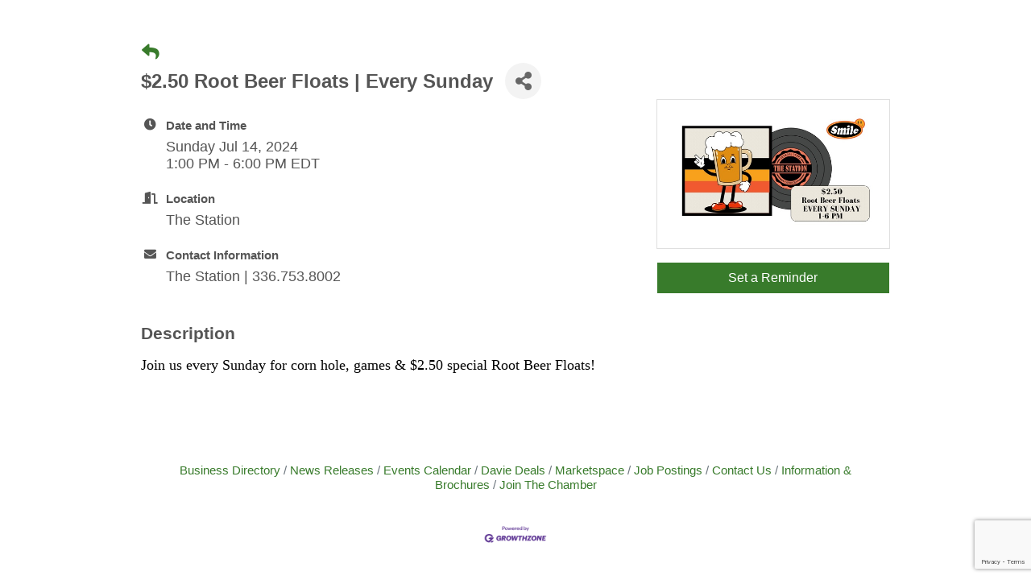

--- FILE ---
content_type: text/html; charset=utf-8
request_url: https://www.google.com/recaptcha/enterprise/anchor?ar=1&k=6LcpNUMUAAAAAB5iVpO_rzGG2TK_vFp7V6SCw_4s&co=aHR0cDovL2RhdmllY2hhbWJlci5jaGFtYmVybWFzdGVyLmNvbTo4MA..&hl=en&v=PoyoqOPhxBO7pBk68S4YbpHZ&size=compact&anchor-ms=20000&execute-ms=30000&cb=1lqb2igixmlp
body_size: 49399
content:
<!DOCTYPE HTML><html dir="ltr" lang="en"><head><meta http-equiv="Content-Type" content="text/html; charset=UTF-8">
<meta http-equiv="X-UA-Compatible" content="IE=edge">
<title>reCAPTCHA</title>
<style type="text/css">
/* cyrillic-ext */
@font-face {
  font-family: 'Roboto';
  font-style: normal;
  font-weight: 400;
  font-stretch: 100%;
  src: url(//fonts.gstatic.com/s/roboto/v48/KFO7CnqEu92Fr1ME7kSn66aGLdTylUAMa3GUBHMdazTgWw.woff2) format('woff2');
  unicode-range: U+0460-052F, U+1C80-1C8A, U+20B4, U+2DE0-2DFF, U+A640-A69F, U+FE2E-FE2F;
}
/* cyrillic */
@font-face {
  font-family: 'Roboto';
  font-style: normal;
  font-weight: 400;
  font-stretch: 100%;
  src: url(//fonts.gstatic.com/s/roboto/v48/KFO7CnqEu92Fr1ME7kSn66aGLdTylUAMa3iUBHMdazTgWw.woff2) format('woff2');
  unicode-range: U+0301, U+0400-045F, U+0490-0491, U+04B0-04B1, U+2116;
}
/* greek-ext */
@font-face {
  font-family: 'Roboto';
  font-style: normal;
  font-weight: 400;
  font-stretch: 100%;
  src: url(//fonts.gstatic.com/s/roboto/v48/KFO7CnqEu92Fr1ME7kSn66aGLdTylUAMa3CUBHMdazTgWw.woff2) format('woff2');
  unicode-range: U+1F00-1FFF;
}
/* greek */
@font-face {
  font-family: 'Roboto';
  font-style: normal;
  font-weight: 400;
  font-stretch: 100%;
  src: url(//fonts.gstatic.com/s/roboto/v48/KFO7CnqEu92Fr1ME7kSn66aGLdTylUAMa3-UBHMdazTgWw.woff2) format('woff2');
  unicode-range: U+0370-0377, U+037A-037F, U+0384-038A, U+038C, U+038E-03A1, U+03A3-03FF;
}
/* math */
@font-face {
  font-family: 'Roboto';
  font-style: normal;
  font-weight: 400;
  font-stretch: 100%;
  src: url(//fonts.gstatic.com/s/roboto/v48/KFO7CnqEu92Fr1ME7kSn66aGLdTylUAMawCUBHMdazTgWw.woff2) format('woff2');
  unicode-range: U+0302-0303, U+0305, U+0307-0308, U+0310, U+0312, U+0315, U+031A, U+0326-0327, U+032C, U+032F-0330, U+0332-0333, U+0338, U+033A, U+0346, U+034D, U+0391-03A1, U+03A3-03A9, U+03B1-03C9, U+03D1, U+03D5-03D6, U+03F0-03F1, U+03F4-03F5, U+2016-2017, U+2034-2038, U+203C, U+2040, U+2043, U+2047, U+2050, U+2057, U+205F, U+2070-2071, U+2074-208E, U+2090-209C, U+20D0-20DC, U+20E1, U+20E5-20EF, U+2100-2112, U+2114-2115, U+2117-2121, U+2123-214F, U+2190, U+2192, U+2194-21AE, U+21B0-21E5, U+21F1-21F2, U+21F4-2211, U+2213-2214, U+2216-22FF, U+2308-230B, U+2310, U+2319, U+231C-2321, U+2336-237A, U+237C, U+2395, U+239B-23B7, U+23D0, U+23DC-23E1, U+2474-2475, U+25AF, U+25B3, U+25B7, U+25BD, U+25C1, U+25CA, U+25CC, U+25FB, U+266D-266F, U+27C0-27FF, U+2900-2AFF, U+2B0E-2B11, U+2B30-2B4C, U+2BFE, U+3030, U+FF5B, U+FF5D, U+1D400-1D7FF, U+1EE00-1EEFF;
}
/* symbols */
@font-face {
  font-family: 'Roboto';
  font-style: normal;
  font-weight: 400;
  font-stretch: 100%;
  src: url(//fonts.gstatic.com/s/roboto/v48/KFO7CnqEu92Fr1ME7kSn66aGLdTylUAMaxKUBHMdazTgWw.woff2) format('woff2');
  unicode-range: U+0001-000C, U+000E-001F, U+007F-009F, U+20DD-20E0, U+20E2-20E4, U+2150-218F, U+2190, U+2192, U+2194-2199, U+21AF, U+21E6-21F0, U+21F3, U+2218-2219, U+2299, U+22C4-22C6, U+2300-243F, U+2440-244A, U+2460-24FF, U+25A0-27BF, U+2800-28FF, U+2921-2922, U+2981, U+29BF, U+29EB, U+2B00-2BFF, U+4DC0-4DFF, U+FFF9-FFFB, U+10140-1018E, U+10190-1019C, U+101A0, U+101D0-101FD, U+102E0-102FB, U+10E60-10E7E, U+1D2C0-1D2D3, U+1D2E0-1D37F, U+1F000-1F0FF, U+1F100-1F1AD, U+1F1E6-1F1FF, U+1F30D-1F30F, U+1F315, U+1F31C, U+1F31E, U+1F320-1F32C, U+1F336, U+1F378, U+1F37D, U+1F382, U+1F393-1F39F, U+1F3A7-1F3A8, U+1F3AC-1F3AF, U+1F3C2, U+1F3C4-1F3C6, U+1F3CA-1F3CE, U+1F3D4-1F3E0, U+1F3ED, U+1F3F1-1F3F3, U+1F3F5-1F3F7, U+1F408, U+1F415, U+1F41F, U+1F426, U+1F43F, U+1F441-1F442, U+1F444, U+1F446-1F449, U+1F44C-1F44E, U+1F453, U+1F46A, U+1F47D, U+1F4A3, U+1F4B0, U+1F4B3, U+1F4B9, U+1F4BB, U+1F4BF, U+1F4C8-1F4CB, U+1F4D6, U+1F4DA, U+1F4DF, U+1F4E3-1F4E6, U+1F4EA-1F4ED, U+1F4F7, U+1F4F9-1F4FB, U+1F4FD-1F4FE, U+1F503, U+1F507-1F50B, U+1F50D, U+1F512-1F513, U+1F53E-1F54A, U+1F54F-1F5FA, U+1F610, U+1F650-1F67F, U+1F687, U+1F68D, U+1F691, U+1F694, U+1F698, U+1F6AD, U+1F6B2, U+1F6B9-1F6BA, U+1F6BC, U+1F6C6-1F6CF, U+1F6D3-1F6D7, U+1F6E0-1F6EA, U+1F6F0-1F6F3, U+1F6F7-1F6FC, U+1F700-1F7FF, U+1F800-1F80B, U+1F810-1F847, U+1F850-1F859, U+1F860-1F887, U+1F890-1F8AD, U+1F8B0-1F8BB, U+1F8C0-1F8C1, U+1F900-1F90B, U+1F93B, U+1F946, U+1F984, U+1F996, U+1F9E9, U+1FA00-1FA6F, U+1FA70-1FA7C, U+1FA80-1FA89, U+1FA8F-1FAC6, U+1FACE-1FADC, U+1FADF-1FAE9, U+1FAF0-1FAF8, U+1FB00-1FBFF;
}
/* vietnamese */
@font-face {
  font-family: 'Roboto';
  font-style: normal;
  font-weight: 400;
  font-stretch: 100%;
  src: url(//fonts.gstatic.com/s/roboto/v48/KFO7CnqEu92Fr1ME7kSn66aGLdTylUAMa3OUBHMdazTgWw.woff2) format('woff2');
  unicode-range: U+0102-0103, U+0110-0111, U+0128-0129, U+0168-0169, U+01A0-01A1, U+01AF-01B0, U+0300-0301, U+0303-0304, U+0308-0309, U+0323, U+0329, U+1EA0-1EF9, U+20AB;
}
/* latin-ext */
@font-face {
  font-family: 'Roboto';
  font-style: normal;
  font-weight: 400;
  font-stretch: 100%;
  src: url(//fonts.gstatic.com/s/roboto/v48/KFO7CnqEu92Fr1ME7kSn66aGLdTylUAMa3KUBHMdazTgWw.woff2) format('woff2');
  unicode-range: U+0100-02BA, U+02BD-02C5, U+02C7-02CC, U+02CE-02D7, U+02DD-02FF, U+0304, U+0308, U+0329, U+1D00-1DBF, U+1E00-1E9F, U+1EF2-1EFF, U+2020, U+20A0-20AB, U+20AD-20C0, U+2113, U+2C60-2C7F, U+A720-A7FF;
}
/* latin */
@font-face {
  font-family: 'Roboto';
  font-style: normal;
  font-weight: 400;
  font-stretch: 100%;
  src: url(//fonts.gstatic.com/s/roboto/v48/KFO7CnqEu92Fr1ME7kSn66aGLdTylUAMa3yUBHMdazQ.woff2) format('woff2');
  unicode-range: U+0000-00FF, U+0131, U+0152-0153, U+02BB-02BC, U+02C6, U+02DA, U+02DC, U+0304, U+0308, U+0329, U+2000-206F, U+20AC, U+2122, U+2191, U+2193, U+2212, U+2215, U+FEFF, U+FFFD;
}
/* cyrillic-ext */
@font-face {
  font-family: 'Roboto';
  font-style: normal;
  font-weight: 500;
  font-stretch: 100%;
  src: url(//fonts.gstatic.com/s/roboto/v48/KFO7CnqEu92Fr1ME7kSn66aGLdTylUAMa3GUBHMdazTgWw.woff2) format('woff2');
  unicode-range: U+0460-052F, U+1C80-1C8A, U+20B4, U+2DE0-2DFF, U+A640-A69F, U+FE2E-FE2F;
}
/* cyrillic */
@font-face {
  font-family: 'Roboto';
  font-style: normal;
  font-weight: 500;
  font-stretch: 100%;
  src: url(//fonts.gstatic.com/s/roboto/v48/KFO7CnqEu92Fr1ME7kSn66aGLdTylUAMa3iUBHMdazTgWw.woff2) format('woff2');
  unicode-range: U+0301, U+0400-045F, U+0490-0491, U+04B0-04B1, U+2116;
}
/* greek-ext */
@font-face {
  font-family: 'Roboto';
  font-style: normal;
  font-weight: 500;
  font-stretch: 100%;
  src: url(//fonts.gstatic.com/s/roboto/v48/KFO7CnqEu92Fr1ME7kSn66aGLdTylUAMa3CUBHMdazTgWw.woff2) format('woff2');
  unicode-range: U+1F00-1FFF;
}
/* greek */
@font-face {
  font-family: 'Roboto';
  font-style: normal;
  font-weight: 500;
  font-stretch: 100%;
  src: url(//fonts.gstatic.com/s/roboto/v48/KFO7CnqEu92Fr1ME7kSn66aGLdTylUAMa3-UBHMdazTgWw.woff2) format('woff2');
  unicode-range: U+0370-0377, U+037A-037F, U+0384-038A, U+038C, U+038E-03A1, U+03A3-03FF;
}
/* math */
@font-face {
  font-family: 'Roboto';
  font-style: normal;
  font-weight: 500;
  font-stretch: 100%;
  src: url(//fonts.gstatic.com/s/roboto/v48/KFO7CnqEu92Fr1ME7kSn66aGLdTylUAMawCUBHMdazTgWw.woff2) format('woff2');
  unicode-range: U+0302-0303, U+0305, U+0307-0308, U+0310, U+0312, U+0315, U+031A, U+0326-0327, U+032C, U+032F-0330, U+0332-0333, U+0338, U+033A, U+0346, U+034D, U+0391-03A1, U+03A3-03A9, U+03B1-03C9, U+03D1, U+03D5-03D6, U+03F0-03F1, U+03F4-03F5, U+2016-2017, U+2034-2038, U+203C, U+2040, U+2043, U+2047, U+2050, U+2057, U+205F, U+2070-2071, U+2074-208E, U+2090-209C, U+20D0-20DC, U+20E1, U+20E5-20EF, U+2100-2112, U+2114-2115, U+2117-2121, U+2123-214F, U+2190, U+2192, U+2194-21AE, U+21B0-21E5, U+21F1-21F2, U+21F4-2211, U+2213-2214, U+2216-22FF, U+2308-230B, U+2310, U+2319, U+231C-2321, U+2336-237A, U+237C, U+2395, U+239B-23B7, U+23D0, U+23DC-23E1, U+2474-2475, U+25AF, U+25B3, U+25B7, U+25BD, U+25C1, U+25CA, U+25CC, U+25FB, U+266D-266F, U+27C0-27FF, U+2900-2AFF, U+2B0E-2B11, U+2B30-2B4C, U+2BFE, U+3030, U+FF5B, U+FF5D, U+1D400-1D7FF, U+1EE00-1EEFF;
}
/* symbols */
@font-face {
  font-family: 'Roboto';
  font-style: normal;
  font-weight: 500;
  font-stretch: 100%;
  src: url(//fonts.gstatic.com/s/roboto/v48/KFO7CnqEu92Fr1ME7kSn66aGLdTylUAMaxKUBHMdazTgWw.woff2) format('woff2');
  unicode-range: U+0001-000C, U+000E-001F, U+007F-009F, U+20DD-20E0, U+20E2-20E4, U+2150-218F, U+2190, U+2192, U+2194-2199, U+21AF, U+21E6-21F0, U+21F3, U+2218-2219, U+2299, U+22C4-22C6, U+2300-243F, U+2440-244A, U+2460-24FF, U+25A0-27BF, U+2800-28FF, U+2921-2922, U+2981, U+29BF, U+29EB, U+2B00-2BFF, U+4DC0-4DFF, U+FFF9-FFFB, U+10140-1018E, U+10190-1019C, U+101A0, U+101D0-101FD, U+102E0-102FB, U+10E60-10E7E, U+1D2C0-1D2D3, U+1D2E0-1D37F, U+1F000-1F0FF, U+1F100-1F1AD, U+1F1E6-1F1FF, U+1F30D-1F30F, U+1F315, U+1F31C, U+1F31E, U+1F320-1F32C, U+1F336, U+1F378, U+1F37D, U+1F382, U+1F393-1F39F, U+1F3A7-1F3A8, U+1F3AC-1F3AF, U+1F3C2, U+1F3C4-1F3C6, U+1F3CA-1F3CE, U+1F3D4-1F3E0, U+1F3ED, U+1F3F1-1F3F3, U+1F3F5-1F3F7, U+1F408, U+1F415, U+1F41F, U+1F426, U+1F43F, U+1F441-1F442, U+1F444, U+1F446-1F449, U+1F44C-1F44E, U+1F453, U+1F46A, U+1F47D, U+1F4A3, U+1F4B0, U+1F4B3, U+1F4B9, U+1F4BB, U+1F4BF, U+1F4C8-1F4CB, U+1F4D6, U+1F4DA, U+1F4DF, U+1F4E3-1F4E6, U+1F4EA-1F4ED, U+1F4F7, U+1F4F9-1F4FB, U+1F4FD-1F4FE, U+1F503, U+1F507-1F50B, U+1F50D, U+1F512-1F513, U+1F53E-1F54A, U+1F54F-1F5FA, U+1F610, U+1F650-1F67F, U+1F687, U+1F68D, U+1F691, U+1F694, U+1F698, U+1F6AD, U+1F6B2, U+1F6B9-1F6BA, U+1F6BC, U+1F6C6-1F6CF, U+1F6D3-1F6D7, U+1F6E0-1F6EA, U+1F6F0-1F6F3, U+1F6F7-1F6FC, U+1F700-1F7FF, U+1F800-1F80B, U+1F810-1F847, U+1F850-1F859, U+1F860-1F887, U+1F890-1F8AD, U+1F8B0-1F8BB, U+1F8C0-1F8C1, U+1F900-1F90B, U+1F93B, U+1F946, U+1F984, U+1F996, U+1F9E9, U+1FA00-1FA6F, U+1FA70-1FA7C, U+1FA80-1FA89, U+1FA8F-1FAC6, U+1FACE-1FADC, U+1FADF-1FAE9, U+1FAF0-1FAF8, U+1FB00-1FBFF;
}
/* vietnamese */
@font-face {
  font-family: 'Roboto';
  font-style: normal;
  font-weight: 500;
  font-stretch: 100%;
  src: url(//fonts.gstatic.com/s/roboto/v48/KFO7CnqEu92Fr1ME7kSn66aGLdTylUAMa3OUBHMdazTgWw.woff2) format('woff2');
  unicode-range: U+0102-0103, U+0110-0111, U+0128-0129, U+0168-0169, U+01A0-01A1, U+01AF-01B0, U+0300-0301, U+0303-0304, U+0308-0309, U+0323, U+0329, U+1EA0-1EF9, U+20AB;
}
/* latin-ext */
@font-face {
  font-family: 'Roboto';
  font-style: normal;
  font-weight: 500;
  font-stretch: 100%;
  src: url(//fonts.gstatic.com/s/roboto/v48/KFO7CnqEu92Fr1ME7kSn66aGLdTylUAMa3KUBHMdazTgWw.woff2) format('woff2');
  unicode-range: U+0100-02BA, U+02BD-02C5, U+02C7-02CC, U+02CE-02D7, U+02DD-02FF, U+0304, U+0308, U+0329, U+1D00-1DBF, U+1E00-1E9F, U+1EF2-1EFF, U+2020, U+20A0-20AB, U+20AD-20C0, U+2113, U+2C60-2C7F, U+A720-A7FF;
}
/* latin */
@font-face {
  font-family: 'Roboto';
  font-style: normal;
  font-weight: 500;
  font-stretch: 100%;
  src: url(//fonts.gstatic.com/s/roboto/v48/KFO7CnqEu92Fr1ME7kSn66aGLdTylUAMa3yUBHMdazQ.woff2) format('woff2');
  unicode-range: U+0000-00FF, U+0131, U+0152-0153, U+02BB-02BC, U+02C6, U+02DA, U+02DC, U+0304, U+0308, U+0329, U+2000-206F, U+20AC, U+2122, U+2191, U+2193, U+2212, U+2215, U+FEFF, U+FFFD;
}
/* cyrillic-ext */
@font-face {
  font-family: 'Roboto';
  font-style: normal;
  font-weight: 900;
  font-stretch: 100%;
  src: url(//fonts.gstatic.com/s/roboto/v48/KFO7CnqEu92Fr1ME7kSn66aGLdTylUAMa3GUBHMdazTgWw.woff2) format('woff2');
  unicode-range: U+0460-052F, U+1C80-1C8A, U+20B4, U+2DE0-2DFF, U+A640-A69F, U+FE2E-FE2F;
}
/* cyrillic */
@font-face {
  font-family: 'Roboto';
  font-style: normal;
  font-weight: 900;
  font-stretch: 100%;
  src: url(//fonts.gstatic.com/s/roboto/v48/KFO7CnqEu92Fr1ME7kSn66aGLdTylUAMa3iUBHMdazTgWw.woff2) format('woff2');
  unicode-range: U+0301, U+0400-045F, U+0490-0491, U+04B0-04B1, U+2116;
}
/* greek-ext */
@font-face {
  font-family: 'Roboto';
  font-style: normal;
  font-weight: 900;
  font-stretch: 100%;
  src: url(//fonts.gstatic.com/s/roboto/v48/KFO7CnqEu92Fr1ME7kSn66aGLdTylUAMa3CUBHMdazTgWw.woff2) format('woff2');
  unicode-range: U+1F00-1FFF;
}
/* greek */
@font-face {
  font-family: 'Roboto';
  font-style: normal;
  font-weight: 900;
  font-stretch: 100%;
  src: url(//fonts.gstatic.com/s/roboto/v48/KFO7CnqEu92Fr1ME7kSn66aGLdTylUAMa3-UBHMdazTgWw.woff2) format('woff2');
  unicode-range: U+0370-0377, U+037A-037F, U+0384-038A, U+038C, U+038E-03A1, U+03A3-03FF;
}
/* math */
@font-face {
  font-family: 'Roboto';
  font-style: normal;
  font-weight: 900;
  font-stretch: 100%;
  src: url(//fonts.gstatic.com/s/roboto/v48/KFO7CnqEu92Fr1ME7kSn66aGLdTylUAMawCUBHMdazTgWw.woff2) format('woff2');
  unicode-range: U+0302-0303, U+0305, U+0307-0308, U+0310, U+0312, U+0315, U+031A, U+0326-0327, U+032C, U+032F-0330, U+0332-0333, U+0338, U+033A, U+0346, U+034D, U+0391-03A1, U+03A3-03A9, U+03B1-03C9, U+03D1, U+03D5-03D6, U+03F0-03F1, U+03F4-03F5, U+2016-2017, U+2034-2038, U+203C, U+2040, U+2043, U+2047, U+2050, U+2057, U+205F, U+2070-2071, U+2074-208E, U+2090-209C, U+20D0-20DC, U+20E1, U+20E5-20EF, U+2100-2112, U+2114-2115, U+2117-2121, U+2123-214F, U+2190, U+2192, U+2194-21AE, U+21B0-21E5, U+21F1-21F2, U+21F4-2211, U+2213-2214, U+2216-22FF, U+2308-230B, U+2310, U+2319, U+231C-2321, U+2336-237A, U+237C, U+2395, U+239B-23B7, U+23D0, U+23DC-23E1, U+2474-2475, U+25AF, U+25B3, U+25B7, U+25BD, U+25C1, U+25CA, U+25CC, U+25FB, U+266D-266F, U+27C0-27FF, U+2900-2AFF, U+2B0E-2B11, U+2B30-2B4C, U+2BFE, U+3030, U+FF5B, U+FF5D, U+1D400-1D7FF, U+1EE00-1EEFF;
}
/* symbols */
@font-face {
  font-family: 'Roboto';
  font-style: normal;
  font-weight: 900;
  font-stretch: 100%;
  src: url(//fonts.gstatic.com/s/roboto/v48/KFO7CnqEu92Fr1ME7kSn66aGLdTylUAMaxKUBHMdazTgWw.woff2) format('woff2');
  unicode-range: U+0001-000C, U+000E-001F, U+007F-009F, U+20DD-20E0, U+20E2-20E4, U+2150-218F, U+2190, U+2192, U+2194-2199, U+21AF, U+21E6-21F0, U+21F3, U+2218-2219, U+2299, U+22C4-22C6, U+2300-243F, U+2440-244A, U+2460-24FF, U+25A0-27BF, U+2800-28FF, U+2921-2922, U+2981, U+29BF, U+29EB, U+2B00-2BFF, U+4DC0-4DFF, U+FFF9-FFFB, U+10140-1018E, U+10190-1019C, U+101A0, U+101D0-101FD, U+102E0-102FB, U+10E60-10E7E, U+1D2C0-1D2D3, U+1D2E0-1D37F, U+1F000-1F0FF, U+1F100-1F1AD, U+1F1E6-1F1FF, U+1F30D-1F30F, U+1F315, U+1F31C, U+1F31E, U+1F320-1F32C, U+1F336, U+1F378, U+1F37D, U+1F382, U+1F393-1F39F, U+1F3A7-1F3A8, U+1F3AC-1F3AF, U+1F3C2, U+1F3C4-1F3C6, U+1F3CA-1F3CE, U+1F3D4-1F3E0, U+1F3ED, U+1F3F1-1F3F3, U+1F3F5-1F3F7, U+1F408, U+1F415, U+1F41F, U+1F426, U+1F43F, U+1F441-1F442, U+1F444, U+1F446-1F449, U+1F44C-1F44E, U+1F453, U+1F46A, U+1F47D, U+1F4A3, U+1F4B0, U+1F4B3, U+1F4B9, U+1F4BB, U+1F4BF, U+1F4C8-1F4CB, U+1F4D6, U+1F4DA, U+1F4DF, U+1F4E3-1F4E6, U+1F4EA-1F4ED, U+1F4F7, U+1F4F9-1F4FB, U+1F4FD-1F4FE, U+1F503, U+1F507-1F50B, U+1F50D, U+1F512-1F513, U+1F53E-1F54A, U+1F54F-1F5FA, U+1F610, U+1F650-1F67F, U+1F687, U+1F68D, U+1F691, U+1F694, U+1F698, U+1F6AD, U+1F6B2, U+1F6B9-1F6BA, U+1F6BC, U+1F6C6-1F6CF, U+1F6D3-1F6D7, U+1F6E0-1F6EA, U+1F6F0-1F6F3, U+1F6F7-1F6FC, U+1F700-1F7FF, U+1F800-1F80B, U+1F810-1F847, U+1F850-1F859, U+1F860-1F887, U+1F890-1F8AD, U+1F8B0-1F8BB, U+1F8C0-1F8C1, U+1F900-1F90B, U+1F93B, U+1F946, U+1F984, U+1F996, U+1F9E9, U+1FA00-1FA6F, U+1FA70-1FA7C, U+1FA80-1FA89, U+1FA8F-1FAC6, U+1FACE-1FADC, U+1FADF-1FAE9, U+1FAF0-1FAF8, U+1FB00-1FBFF;
}
/* vietnamese */
@font-face {
  font-family: 'Roboto';
  font-style: normal;
  font-weight: 900;
  font-stretch: 100%;
  src: url(//fonts.gstatic.com/s/roboto/v48/KFO7CnqEu92Fr1ME7kSn66aGLdTylUAMa3OUBHMdazTgWw.woff2) format('woff2');
  unicode-range: U+0102-0103, U+0110-0111, U+0128-0129, U+0168-0169, U+01A0-01A1, U+01AF-01B0, U+0300-0301, U+0303-0304, U+0308-0309, U+0323, U+0329, U+1EA0-1EF9, U+20AB;
}
/* latin-ext */
@font-face {
  font-family: 'Roboto';
  font-style: normal;
  font-weight: 900;
  font-stretch: 100%;
  src: url(//fonts.gstatic.com/s/roboto/v48/KFO7CnqEu92Fr1ME7kSn66aGLdTylUAMa3KUBHMdazTgWw.woff2) format('woff2');
  unicode-range: U+0100-02BA, U+02BD-02C5, U+02C7-02CC, U+02CE-02D7, U+02DD-02FF, U+0304, U+0308, U+0329, U+1D00-1DBF, U+1E00-1E9F, U+1EF2-1EFF, U+2020, U+20A0-20AB, U+20AD-20C0, U+2113, U+2C60-2C7F, U+A720-A7FF;
}
/* latin */
@font-face {
  font-family: 'Roboto';
  font-style: normal;
  font-weight: 900;
  font-stretch: 100%;
  src: url(//fonts.gstatic.com/s/roboto/v48/KFO7CnqEu92Fr1ME7kSn66aGLdTylUAMa3yUBHMdazQ.woff2) format('woff2');
  unicode-range: U+0000-00FF, U+0131, U+0152-0153, U+02BB-02BC, U+02C6, U+02DA, U+02DC, U+0304, U+0308, U+0329, U+2000-206F, U+20AC, U+2122, U+2191, U+2193, U+2212, U+2215, U+FEFF, U+FFFD;
}

</style>
<link rel="stylesheet" type="text/css" href="https://www.gstatic.com/recaptcha/releases/PoyoqOPhxBO7pBk68S4YbpHZ/styles__ltr.css">
<script nonce="6gRfrQBB1Zg_IV_pH8kJ6g" type="text/javascript">window['__recaptcha_api'] = 'https://www.google.com/recaptcha/enterprise/';</script>
<script type="text/javascript" src="https://www.gstatic.com/recaptcha/releases/PoyoqOPhxBO7pBk68S4YbpHZ/recaptcha__en.js" nonce="6gRfrQBB1Zg_IV_pH8kJ6g">
      
    </script></head>
<body><div id="rc-anchor-alert" class="rc-anchor-alert"></div>
<input type="hidden" id="recaptcha-token" value="[base64]">
<script type="text/javascript" nonce="6gRfrQBB1Zg_IV_pH8kJ6g">
      recaptcha.anchor.Main.init("[\x22ainput\x22,[\x22bgdata\x22,\x22\x22,\[base64]/[base64]/UltIKytdPWE6KGE8MjA0OD9SW0grK109YT4+NnwxOTI6KChhJjY0NTEyKT09NTUyOTYmJnErMTxoLmxlbmd0aCYmKGguY2hhckNvZGVBdChxKzEpJjY0NTEyKT09NTYzMjA/[base64]/MjU1OlI/[base64]/[base64]/[base64]/[base64]/[base64]/[base64]/[base64]/[base64]/[base64]/[base64]\x22,\[base64]\\u003d\\u003d\x22,\x22wobDisKvw6QAw7vCm8KRXMOBScOjBcOkDzwFwpgHw7VcPcOBwosQTBvDjMKbFMKOaTvCv8O8wpzDhArCrcK4w7c5woo0wqQSw4bCsxUBPsKpS21iDsKPw5ZqESs/woPCix3CiSVBw7TDoFfDvV7CuFNVw40BwrzDs1pVNm7DnW3CgcK5w5Zxw6NlI8K0w5TDl1/DlcONwo9pw63Dk8Orw4jCjj7DvsKJw5UERcOQfDPCo8ODw61nYkRZw5gLQsObwp7CqHfDq8OMw5PCtRbCpMO0e0LDsWDCmS/CqxpTPsKJacKKWsKUXMK+w7J0QsKKX1FuwqZoI8KOw5LDigkMOFtheX8Ww5TDsMKAw6wueMOWFA8aQhxgcsKKCUtSERVdBSprwpQ+Y8ONw7cgwq/CpcONwqxwZT5FHMKOw5h1woHDpcO2TcONacOlw5/CrcKdP1gzwpnCp8KCG8Kad8KqwpPCosOaw4pIc2sweMOyRRt8FUQjw53CisKreHNDVnNyC8K9wpxyw6l8w5YUwrY/w6PCvXoqBcODw6QdVMOawr/DmAIRw7/Dl3jCksKmd0rCuMOqVTg9w75uw512w6BaV8KDb8OnK3zCr8O5H8KfZTIVV8OrwrY5w6VhL8OsR1ApwpXCqXwyCcKIBkvDmnPDsMKdw7nCmFNdbMKTD8K9KCrDvcOSPRbCv8ObX1rCj8KNSVvDosKcKzjCrBfDlznCnQvDnUjDliEhwrDCosO/RcKGw6ojwoRuwrLCvMKBN2tJIRxJwoPDhMKlw6wcwobCnUjCgBEmAlrCisK7XgDDt8KqPFzDu8KQe0vDkQfDnsOWBRDClxnDpMKFwq1ufMOaFk9pw4BNwovCjcKKw5x2Cwkcw6HDrsK8I8OVwprDq8O2w7t3wo8FLRR5Mh/DjsKZX3jDj8O7wqLCmGrCgxPCuMKiB8Krw5FWwojCqWh7DDwWw7zClTPDmMKkw7DCtnQCwrwbw6FKSMO8wpbDvMOWCcKjwp1yw49iw5AEbVd0IifCjl7DvFjDt8O1FMKVGSYww4h3OMONYRdVw5PDo8KESFHCg8KXF0d/VsKSXcOyKkHDoEkIw4hIImzDhw8eCWTCn8KMDMOVw7/DnEsgw5Qow4EcwrXDpyMLwovDisO7w7B1wqrDs8KQw70FSMOMwrzDkiEXWMKsLMOrMDkPw7JmfyHDlcKAYsKPw7Mye8KTVXTDj1DCpcKJwo/[base64]/CnhUlw5PClBocwrfDoH7CtVU5w5jClcOVw5h/KCvDl8OmwoIxG8OxYcKow7YfNcO8OmMYdlDDucKcZsO9EsOPGTVCX8O7OMKxeUkiITXDgsO3w7JYbMO/XVlLGkdOw6LCkMOzT3/[base64]/wr7Dh8O4ZQErw6XCu8KNwpTDoyVEw5BrRcK+wrEGCsOtwqRJwqZHW3ZxfF3DgztVQXtnw4tMwprDlMKMwo3DsyVBwqV/w68xZw06wpLDvsOcc8OqcsKDXcKFckA2wqhgw5TDmUbDkQbCm1MSH8OIwohHAcOfwrRYwqDDn2fDh2MEwpbDqcKzw5LCrMOLAcOVwoTDi8K/wrFrbsK1dRRJw4zCi8OBw6/Cn20qFTgiPsKaLWTCgcKjfTnDn8KWw6nDvcKgw6TCgsOGb8Oew6XDusOua8KMA8KWwqMOUU/[base64]/Do8KfUsKZRcK7wqTDscKJJEwRw4DDpihDBMONwpIhdibDt0hYw4dLYT9Uw7LChzYHw7LDhMKdScKFwqTDnzLDu2J+woPDgi0vaDh3QlfDij0gAsOOQ1jCi8Ocwq8Leglkwps/[base64]/DiS3CkmhSWk9rwqrDlHzCicOAFxXCtcKJWcK3a8KMYUHCi8KMwofDm8KDJQfCoF/DmVQSw67Cg8KDw7DCi8KXwppee17Co8KAwr5bJ8Osw4rDqzXDjMONwrbDtlJRZ8OYwqs9J8KbwqLCm1JMPF3Dl0k4w5TDvsKZw74QcgrCuDdnw6fCt3svNmDDk0NRYcOHwotcXsO2QyRXw5XCnMKVw5HDqMOOw4LDiVnDvMOkwrDCmWzDkMO4w67CgMKew5lpFh/[base64]/[base64]/[base64]/[base64]/CnzUZw7rCmcKDE8OYw7PDlSXCsU/DuUvDlF3ChsO0w6fCpsO9wp03w73DumHDp8OlOS5iwqAbwrXDn8K3wrvCi8OWw5ZgwpHDqsO8dBfCjknCrX9ACMObZMOSO0hYP1XDjnUUwqQrwrDDtBU/wp8qwo1HFxPDr8Kcw5/DlsOOCcOMCcOIVnHDhlXChGfCgcKTJlDDgsKBGy0xwrPChUbCrcKIwqbDhCLCrCEOwqJGFMKab1Afw54sJXjCv8Kgw6M/w50weQ3DtFZ/wpkXwpbDtWDDh8Kmw4BVHR/[base64]/[base64]/[base64]/w69aAWPDkFhPUMKbw5zCocKjw5/DssKawp7Cj8OzM0/[base64]/DqTnDuMKzw47DnTzCq8O9eDvCksKvI8KyFsKvwpzCqlfCj8Kbwp3CoA3DgsOfw5jDr8OWw7VWw4YfZMOwbzDCgMKCwrvCtlPCvsOvw4nDlwswOMOpw53DuSnCkyPCgcOtEBTDlzjDjsKKRk3CoAdtX8KTw5fDp1EZLwbDqcKFw5IufG8hwrzDixHDpkJRLAZYw5/CphlifWFeEhTClnZmw6nDhHzCnhrDncKTwprDonQ/wqBsRMO/worDn8KWwpXDl10AwqpVw7PDp8K0J0I9wpnDvsOMwovDhBzCoMObfDxfwqF6fCIyw5vDpD8Cw6VUw7gcXcKnUVc/w7J6M8OYw5IrJsKwwoLDmcOCwowIw7zDkcORSMKwwo3Dv8OAH8OASMKMw7AQwprDoAVKSF/[base64]/CsXPChcOjw5HCsnEiwqtawprCvQjChcO4wohgXsOewrDDu8OFWxDClQNvw6zCuCt/UcOGwpg6WF/CmsOAAD3CkcOWbsOKH8OQJMOtLGTCqcK4wrHCgcKVwoHCgD5OwrNWw5tXw4IdR8Ktw6R0NF7Dl8KGRj7DuUB6el8naiLCocK7w6bCocKjwpXCoWzDmD1PFB3CqU59McKVw6DDlMKewonDucO4WsO7GnDCgsOgw4BWwpVUVcOdCcO3U8O/w6RgCBIXTsOEWMKzwpjCtEUVIHrDl8OQIj9gQcK0cMOVCDlcAsKCw6B7wq1SOGXCo0cwwoTDmxpeZjBtw6XDssKBwoosLHjDuMK+wo8UVQV7w44kw6x7BcK/aBTCn8O7wpjCrwd8LcOuwpd7wpVGWMOMA8OQwrI7FkoeRMKnwp3CljfCjCASwqF7w5bCrsOCw55MRRbChkpzw45bwpLDs8K6PhwUwqzDnU9KAQ0kw6nDgsKkR8KSw43DhcOEw6/Dv8KvwooQwoFhER5kbcOSwq3DugcZw4DDsMKXTcKFw4LDicKgwpLDrcKywp/CtMKsw6HCqTHDllDClMKTwodaJMOzwpYtakTDjgJcOU7Cp8OjdcOJaMKSwqbClABMYsOsCULDm8OvWsOQwqgxw59vwqt9YcKYwodXVMKdUDJrwrBzw6DDmx3Cm148DVbCiXnDnzFSw7Q/w7rCkVwEwqLCmMKuw7gsVFjDqGHCsMOMAyjDhMOpwq0TP8OzwqHDgCNiwq0cwqLCrsOqw7QDwoxtCFHCjm0lwpB2worDr8KGJkHDnzADGlvCtcOPwpYtw7jDgBXDmsO0w4DChsKFIX4Awq5YwqMFEMO/V8KSw5fCoMKnwpXCtsORw4AkbEHDsFdrLUp6w7wne8K5w5wIwrZUwp/Co8KPSsO+WxDCgEbCmWDDucOnOkRUwovDt8OADl3CpXkVwpDCrMK4w5zDkFccwpZnGEnCvcOAw4Rtw7ouw5kiwqTCnm/DqMOKeybDu30OAGzDrMO7w6vCo8Kua1Vkw6PDrcOww6F7w7Uaw5J3HCDDmGnDgsKPw7zDpsKcw6kxw5TChUPCnCJuw5fCvcKNc29jw74ew4TCtUYtdsOmfcOvSMOrbMOtwqHCpVzDssK3w4/DllQPEsOwD8OXIEbDmSlwVcKQecKbwp3DpX0gcnDDkcKVwo/DoMK3wpwyGQjDoFDCngJcP1w4wrZKNsObw5PDncKBwrLCncOKwoLClMK4EMKQw6wfK8KiPR8HSkTCuMOYw5Q7woA/wq40UsOYwozDlVBVwqAgRmZWwq5UwoBAGsKnQ8O7w57Ch8Ohw7FQw5bCrsOBwq3CocOZYGrDng/Duk07eD0kNHbCiMOROsKwRcKKAsOOGsODQcOKC8Odw5HCjQEORMKxaWAKw5rCtwXCgMOZwr7CuHvDhywnw6QRwrzCo0suw4LCv8Kfwp3Ct2bCj3jDvWHCkBQ7wqzCvnRIHcKVdQvClsOCHMKMw5DCoRQeBsKAIE3CuznCuhEhw69tw6PCtz7Dm1HDv1/[base64]/DtDRwUcOCX8KeX8KFw4pUN2BmLTPCrcOuT0Z2wpjCnEnCuxnCs8OPQMOvw5A+woVEwrg/woDCmwbCsAR3QAYZbEDCtE3DkBzDuzlMOcOtw7R0wqPDuGLCk8OTwpnDssK6fmjDuMKbwpsEwpnCkMKFwpMWd8KZdMO1wqTDu8Oewrxmw5kxK8Kywr/CrsOlDMKGw7k2TcKcw5FDVhvDpDPDtsOBccOHaMONwpjDtUMPfsOoDMORwo1jwoNOw4EQwoB6MsO7VFTCsGdtw7kcRFt/M0TCicK5wosQbMOkw7PDpMOTwpZIWCBrO8Ojw6h2w5xjPAgqZF/Cv8KoJXPCrsOGw6QfFBjDk8KzwovCgDbDliHDo8KCRE/[base64]/w5pdw57CjXZiPMK7w7wRw5YlwpTCs0wxEmvCtsOxTAAfw5LCsMO6wq7CuEjCusKyGmVaPnNowoABwprCoD/[base64]/DmMORL8Ojwp/CiDkEw5sPw7FmwqvDo2XDrcOuaMKyeMK9c8KHJ8OzCMOCwqPCrGzDicOJw4LCvU/DqkjCuQLCsCDDkcO1wqNcPMObNsKRAMKAw595w6FIwr40w4Nlw7oTwpgoJCFeA8KwwrMMw5LCiy4pAAQcw6rDt0oLwrYzw7Q7w6bCnsOOw4zCuRZJw7ISHMKBNMObdcKMY8O/eVPCqlVMRy1SwqnCisOYJMOedxnClMO3fcOGwrF+wpHChirCisOnwo7DqSDCjsKiw6TDonPDl2jDlsO3w5/[base64]/[base64]/CgsOPw717wonDt2AWw63DnsKGw4zCjcKpw6HCrmlUwqVWw4fCl8Opwq/CjhzCt8O8w5VsLA4lH2DDhHlnVjPDmETDlRpFKMKXwr3Dj0TCt3N8OMKkw7JFIMK5PDXDr8KcwoNWcsOoPCnDssOZwr/[base64]/[base64]/DsXbCtcKFw7wWw6kOw4thHMK2wrLCukLCsVLCtVlAK8KFG8KSP3gDw4o3TMOmwoU5woBLdsKBwp8Pw6dEBcONw6J7C8OpEcOqw4Efwo8jO8OewqE5Txh6Ll1yw4tnFhfDnFR9woHDj1/DusKwVT/ClsKmwqXDsMOrwqYVwqwnHgJhDAV3fMO/[base64]/w6JEwpjDtsKOYhQdwq0pHMKTWcK1VMOiQQzDsS8YBcOZwp/Dk8Orwo0Zw5EOwrpkwqNYwpciY3HDtAt6ZgfCgsO9w78lA8K3wr1Sw6rCjxjCpC9aw4zCscOiwqAFw4obLsOawqMDFhNObcKmcDzDqgLCtcOGwox7wp9Iwq/CkhLCmjEbeGI3JMOEw6HCtMOCwqJ7QGkWw7dFOQDDpU8FMVEXw45ew6s+D8K0EMKbNiLCkcKiccOVLsKYTFPCnnRBMkUPwp50woIlNEUKZ1NYw4vCssOKOcOkw5nDk8OYUsO4w6nCsi4sIsKSw6QLwqUvSX/DjiPCisKawoHCl8KiwpvDlWh4w7DDlVpxw4AfUnZpbMKvesKJNMOLwrzCqsK2wrnCosKLHHA4w5hvMsOCwoDCl0w/V8OnWsOEc8OiwojCpsK0w73Dm1geFMKrD8KJH0VIwoDDvMOKb8KKO8OsXUY0w5bCmBY3OCQ5wprCozLDn8Ozw6zDpTTCh8OACWXCusKuMMKDwrTCvEo4HMKGD8OpUMKHOMOdw6jCpn3CsMKjRlsrw6d2I8KRSHg/XsOoJsKhw6TDusOmw7fCtcOKMsKzeDpkw7/CosKpw7RfwpTDuzDCk8OkwoDCom7ClxbCt2Qrw7HCqXZ1w53DsD/[base64]/Ds14xw5zDhTnCq8K6KmPCgAQUw7LCpDwvfXDCpjUwQsOhRH/[base64]/SXzDojwTw7peHRXCkcOAwrLCuRAGw6k1w4TDh8OdwprDrSHDscOQwooBw6HCvcO7PcK3Ej82wpo/[base64]/wpVQw6/CoDzComXCqjTCiAdAw4pvGsK4wr5QdQhpG3MKw6dNw7UHwqPCkBdbcMK0L8KWf8Oqwr/[base64]/CoHTDpGTCrB7CqsOLeihzwpoBw7nDvMKUw6/Dt03CnMO1w4PCocOVVRDCsQfDj8OsEMK6XsOqesKkfsKrw4bDp8OAwpdnIkHClwfCj8OfQMKuwqDCusO1H2R+b8OiwrhuSy88w4Z7XRjCqsOfH8Kow5oMS8Kdwr8bw4fDncOJw4TDmcOxw6PChsKabR/CrQ8ywoDDtDfCj03CqsOlD8Ojw55QBMO1w5ZpasKcw5I3ViMWw5pyw7DCicKmw7HDncOjbCoZaMK2wqrChk7CtsOyGcKyw7TDpcKkw7jDtm7CoMOTwpdGJcO1O1ALH8K+LFrDpEw4S8OlEMKiwrJHLMOLwoDCrhE/fXsdw7V2wp/Dl8OLw4zCpsK8c15tQMKRwqMHwr/ChwRjXsKQwonDqsOAHj9CSMOiw4kGwojCk8KdCl3Cih/[base64]/CsxhCTMOjwqHCuQ3CugRtwrx8wp3DiMOdAwtLw4ELwo7Dr8OGw7lgI3TDgcOpRsO6N8K9KGQGbwkWSMOrw5VEL1bCs8Ozc8KJbMOrwqDDgMO9w7d7F8KQVsKCNVcRbcKrAMOHE8KAw7RKGcKgwrLCucOjXHPDo2fDgMK0FcKzwooUw4XDvMOcw4bDvsK8LTDCucOuWH/Di8Kbw4HChsKBTUDClsKBUcKTwpsDwqXCo8K+Y1/CjGZ/eMK7wr3Cuh7Cl0NbTV7DqMOSWVHDoXnChsOTCjoZNkjDkyfCvcK+VxfDsVjDicOxDMOaw5xLw6nDhsOTwol1w7bDtxZiwqHCviLCoRrDuMO0w7AEdhnDqcKbw5vDnxrDosK7VMOgwrEJZsOoKHfClMKmwrnDnmLDk25Kwp5/ElkgQlYjw4E0wrXCsm5uF8OkwolqfcOhw6nCgMO1w6fDgyRLw7syw6EPwqx1FSTChC1PKcKEwqrDqjXDmyNDBmbCs8OZK8Kdw4PDk2jDs0dmw7EuwofCshfDtR/Cs8OhHsOjwpAgfWbCn8OqSsOaaMOZd8OkfsOMEcKFw5PCo3pcw61Tb2kiwo9Kwq8bNVp5XsKMLcK2w53DlMKvHGnCsy5CXx/[base64]/CnALDmDAaVRJCw5p3M8OWwr3CusOhwrPDlsK6w7Acwr9sw5ZTw4A4w4zCln/CncKaMMKNaWtqVMKvwo9DXsOmLFhuYcONTA7ChQ4qwpxQV8KGB1/CvCXCgsKaAMOHw4PCqHbDuAHDoxo9GsO/[base64]/DtsKiG8OMwpJTJyfCjQrCrBtFw6rDrgbDtMOGwppTCXRbGQleHl0WIsODwog/RWjDmsKVw7TDhsORwrLDpk7DisK6w4XDpsO0w7IKRlfDt3oHw4/DmsOND8Oiw5rDpz/Cmjsmw5wSwr1sRsOLwrLCt8O0YzRpGxzDgg9TwqrDt8KHw5hjLVvDr0k+w7YtQcKlwrTCnG0Sw4cgVcOrwrgLwrISextIwrAzJSQrLhHDl8Ozw7wVwojCiFJ3W8KsRcOBw6QWOhDDniESw4N2KMOlwqwKRxrDu8KCwpcOaC1owqXCvws8K3Fawpx4FMO/ZsKMNHJ7f8OhKTrDv3LCp2YXHBQEWsONw7LCs3Row6YEA0c2wrtIY1nCqlXCl8OXYkRbb8OuOsOAwpgcwrPCucK3X0Nmw4TCm3Jbwqs4DMOaWxM4TSgqWMKuw53ChcOqworCiMK5w7Bbwpp+GzDDksKmQUjCujFHwppFfcKEwrjCl8Kdw4fDjsOrwpI/wpscw7HDrsKwAcKZwrLDt3hlTG3CoMOAw6tyw44Ywpcfwq7ChmESRkZIAFl9R8O8FcOlSsKmwprCusK4Z8OBw51Jwophw7UXNwLClCseXxzCvxLCtcOQw6LCs1tydsO8w4/ClMKUWcOJw6vCt05hw43CuG8fw4lGM8KgB2rCtGFEbMOFPMKLJsKTw6gXwqMjbMKmw4/CicORVHbDm8KLw4TCvsKVw7lFwoMEU187w6HDpCIpJsK8R8KzTcO0w7srczzCiWRRM0VTwozCpcKxwq9rb8K3Aj5CPiIUZcKffCY1fMOUXMOyM1dEHMKQw4TDv8Kpwp/Cv8KyMCbDj8KkwobCkQYTw6kFw5fDoTPDsVDDk8OAw4rCoGQhXElSwpt3IxLDrinCh2h9Pn9rDcOqV8KmwonCjGQ5MkzCu8KBw67DvwLDoMKzw4PCix5kw4h6e8OPASRQd8KbVcO8w6fCu1HCuU0sLmXChMKWN2VBC2Zhw4/CmMOIHsOIw5cBw4AMRnh6fcKOcMKgw7fDp8KcM8KMw61NwoXDkRPDj8Oqw7zDs1guw5kVw5TDqsKxI1EDAsKcO8KhaMO9wpZ5w7FzFCbDnW8Ye8KDwrobwo7DgSrCoSjDlxTCp8OUwpXDjcO1QAg7U8KQw7fDs8Ktw7TCjcOSAlrCiknDv8O5V8KTw79Aw6LCm8O/wr4Dw6VtZG4Qw5XCqMKNL8KTw48bwofDi3TDlBPChsK/[base64]/ClB9aw57CnXg9wr/[base64]/w7vDrcO3w7/DjgduM3MjfsKQw4TCkidswppAOAHDmyvDmcOxwr7Dkh/Ds0fCq8KmwqfDncKNw7vCkTgCe8K9RsKRNzjCixzDsmTClcOeGTbDrglRw78Kw5XCpcKxEQ5+wo8Ww5DCtUHDrlTDvDLDhsOrXgHCtnQBCVolw4Bjw57CncOFVTx8w44aR1cuZHwdPSTDo8KCwp/Dp0vDtWlOLjdlwqvDtnfDnznCmMKlJUTDssKPTRrCv8KUGhgpKzhcKno7OmLCuxlHwrNdwoEjCMO4BMKQw5fDgRZvG8OiaF3CocKqwr3CkMOLwrbDvMOGwo7DhgzDosO6PcKVwokRw6XCt23DjX3DiFABw7tIT8O1TG/DgsKzw752XMKrPXvCvhY4w7rDpMOOV8KRwpwzAsO4wrQAdsOEwrVhKcOcP8O2UwNswpDDpBnDocOXJcKQwrTCvcKmwrBEw57CqUbCnMOvwo7CtnLDp8KOwodnw5zDrjpFw75YIkfDvsOcwoHChCgIWcOkHcKxFhMnEk7Dn8OGwr/Cv8Ouw69mwqXDm8KJRjgaworCj0jCusKQwqoGGcKOwrPDkMK0dgzDucOVFlDCjSp6wr7Drj5Zw4lKwqlxw4kyw63CnMO7EcKAwrBwQx4mVsOYw6lkwrQ9XxNCBQTDpGjCjV5cw4/DqyNwUV9hw5Rnw7TDicOmN8K6w43CtcKTL8O9LsO4wrtGw63Cjm9BwoFDwpp1FsOGw5LCtsO1QUjCosOJwp5yMsOjwovCj8KRFcOtwpxldCrDu0c9wonCsjvDjsO0DsOHMy5Pw4PCgT8TwoV5VMKAME/[base64]/DrcO4CcKGWsKRNEYkw7VRw6XCrDxKKsObwowzw5/DgMKSEHPDhMKRwpduIH3CpS9xwo7DuUnDtsOYesO/UcOjVMOCVWDChBw4H8KZQsO7wpjDuxJpAsOLwpBoODLDosO5wqLDusKtHkt8w57CiFrDlAUxw6oXw4phwp3CjA44w6IxwqhHw4TDnMOXwpkHTyRMEkt3PVrCsUTCisO6wqk4wodxT8KbwqdHX2NDw4cmwo/DusKSwqkwQm/[base64]/Cv8Oma8KGwrxYUSPDkMOIw7hNw6Q2w4fDjcO/Y8K3QitwBsKBw6LCtMK5woYqbsKTw4fDiMK2SV5ke8Krwr8Ywr5/dsOkw5Vew4A/QMOuwpgaw5BqCcOgw7w6w6fCrnXDu1rCk8KBw5c0wrXDvCfDknJQQcKnw7B0w5/[base64]/[base64]/ClcKPw7nCtMOhGhbCkcKsw67DncOpF21HB3/CmcOzMFfCnA0ywoN9w68CH1nCpcKdwp16NjB/AsKpwoNBLMKpwplvP2ImGCzDnwQsX8Oxw7ZpwoTCrCPDu8O4wp97RMK5YGdHc1Mhwq3DisO6cMKLw6LDmRJUTTbCoWo5wpFrw7fCkGFYDy9Dwo/CjAc2bXAVU8OiEcOXwoogw5LDtibDv3ppw6zDhxMLwpTCnA00FsONwrN2w4/DgsOSw6jDt8KCEsKwwpTCjGERw74Lw7JmLMOcPMKewpRqSMORwrcqwow/bcOkw60LAxnDksOWwrYEw5IjQ8K5AsOzwpXClcKcaRJhVAvCsh/[base64]/GsO1w4/[base64]/CoWFcYkFZw43DgsKWw4s3finDrcKqw6bDo8KGwrjCii5Zw4xnw6zDrjrDmcOOWVwXD24dw69kfsKqw5VzXCzDrMKIwp/CjlAgB8O2J8KHwqQZw4JzG8KzOF3DoAxIZsOow7p+wpBZbFtnwqU+RH/[base64]/CjGdAw5vDixNLw6bDtW/CinkHwr0pa8KMS8KdwoQQEwvDih4qNcK9KTfCn8KPw6JTwpB6w54LwqjDrMKdw6DCsVrDq3FuJMO8Z3lQS2/Dv0Z3wq3Chi7Ch8OeAhQvw5diPXtVwoLChMOoIWLCq2cXVMOhDsKRIMKESMOawoJFwqDCryEKG2jDgnzDj3fCgFVbVsK/w6xOJMO5BWwzwrnDtsK9JntLK8OYO8KYwrHCpifCgjsuNyBYwpPChkDDsGzDmEB0OhVow4nCgkvCv8KFw4Fyw59XRyJ/[base64]/CocK+wrR/w5PDlMO+TFA8fsKPVsOBw7x0C8O9wodrISRnw6rCqy9nQMOEaMOkZcOBwr1RdsKAw47DujwUHzU2dMODBMK/w5sGH3PDlmt9MMK4wqXClVXDmRsiwrbDvwbDj8KBwqzDm004WkB9LMO0wpkVHcObwqTDlsKkwrnDkkA5w4o3L2xaA8KQw57Ci15uTsKEwrjDl1ViJT3CmR4xGcOhNcKKFC/DlMOzMMK1wqwJw4fCjjPDkFFeZRUeMlvDkcOYK2PDncK+HMKbI05/FcKwwrFkWMKiw4F+w5HCpgTCv8KVYULCjjzDvAXDjMOsw4IoeMKzwp/CrMO/bsONw4TDpsKfwpcDwpTDh8OyKRQ3w4vDkGQ9Zw7Cn8KfOsOldToEWcOWSsKXYGUaw4ElDiTDlz3Dj3HDmcKpFcO+H8KRw6REVVY4w6FbTMOMdxN7DiDDn8K1wrE5CzlMw6Nbw6PDlBfDpcKkw5PDl008LTIhUlIkw4ttw69mw4QJPcOgVMOOesOvXVE1BSDCqmc/e8OtYxEgwo3CsRBpwqzDqRbCtWzDusKZwrjCoMO4DMOHUcK5DXTDq2vCisOEw6nChcKSA1rCuMK2acOjwqTDtT7DsMKjR8K1DxVsbBgYEsKDwqzCvEjCmcOcEMOcw7zChwbDp8OIwpc3wrsTw7gxGMORMC7Di8Krw6HDi8OvwrIew7sEeQXCpVdEQsOvw4PCsn/ChsOoLMOgT8Khw49iwqfDsSzDiRJ6dMKqTcOvUlNtMsKsZcK8wrJdL8OfenzDjMKRw6fDosKUTUHDikwCYcK8Lx3DssOsw4wkw5RkIC8pWsK8A8Kbw7bCvsOpw4vDgsOiwpXCp3vDsMKgw5xfHnjCtGXCvMKzcsOlwrnDrWdGw67DigsLwq/[base64]/[base64]/DgMOFfMO0f8K2QTLCocKIa8OPwpQ8wo5cKXgvXMKcwrbCjnvDmXPDl0vDssO4wohywqJSwo/CqHh9HV9bwqdIcjTCtjMfTyfDnSbCsXZlJx4GHHfDpsOhBMO7K8Ojw4/Cv2PDnsKRLsKcw5N3UMOTe3vCoMKLKn05G8O/[base64]/[base64]/DnkJHLMO7w6vCjcKZwoXDg8KJdsK/w4vDoS3CqcO/wrvDo2gUHcOHwolMwpoWwot0wpEAwp9kwoV+JV5wG8KJZcKDw65ORsK0wqTDtsK4w4rDtMKhBsK/JAXCu8K9US5SAcOyZGvDi8KlP8ONEikjO8OiPFMzwpbDnSQOcMKrwqEyw5DCnMOQwo7CkMKww4DCuEXCuVjCs8KRHHUAWTV/wprCk3bDhmPClCzCtMKowoYUwp16w41vWEp+XwPCkHQowrcBwp10woTDqwHDonPDkcKISAgNw4DDl8Kbw4LChAPDqMKhbsOiwoBdwpczBj5tf8K2wrLDlMOzwoPCoMK/[base64]/CtMOFWMOWw4Z1w6IWwoHCoGEnPFXDvULCssKow7rCoXLDtWgYdww5MMKBwrNwwqHDmcK1wpPDnVPCvhUkwqobX8KewpnDhsK1w6rCsRgowrJxL8KMwoPChcOjalwZwoYwCMOOZcO/w5QCehjDsl8Pw7nCvcKeezEhUGvCn8K+MsOJwoXDu8OnPsKiw6YVNMOnIS3CqFLDosKFE8ONw4XCvMObwrBwbXoow4BWWwjDoMONw75dciHDgj3CksKvw5tVBjQFw7vClg89wpoTJCzDmcOmw7zChGFhw7p5wpPCgDLDtB5aw5rCmALDvcK3wqFHTMKgw77DjD/[base64]/BcOfwpcpBnzCmcOBwoHCpR7CksKPD8KCw5zDj37ChMO3wowSwprDuRNTbCwzSsOuwqorwozCn8KYVMOmwpXCvcKfwrPCqcOtDQQjIsK0L8KnNyAnEF3CjnBTwpcpSXzDpcKKL8KyW8OUwrEowrDCnA4Cw6/Cq8KVO8O8IjDCq8KhwrtiLhPCgsKHGE5pwq1VVMOrw7Ngw4bDnibDlCjDn0fDqMOQEMK7w6DDhgLDmMKNwprDpVR4D8K5KMK6w4zCgUrDtcO5QsKYw5jDkcOlIkN8wqvCi2DDgk7DsW5obMOKclNdOMKtw7/Cj8K5YhbCoibCjQrCjsK/w7tEwpw/c8KDwqrDscOfw5Q6wo50X8O9KVltwpgtaRnCncOWUcO8w4LCkWc7QgvDiRfDgsK5w57DusOrw7fDrjUKwprDlmLCq8Ouw6kewoTDth5sfsOZDsO2w4XCpsO4My/[base64]/R8OuwrPCmEoDwqNkwpvClRxDw5jDgzUNYCHDgcOOw4YHAMODw6LDgcKdwq5dKgjDsUMpQHkfO8KhNzZ0AFLCgsOlFWBmMQ8Uw4vDssKswozDvcK9J2Q0KsOTwpokwrRGw4/Dq8KZZCbDtxUvVsO6UCLCrcK7IQXDhcO+D8Kxw694w4bDhx/DvmDChgDCpi/ChUvDnsKvMDgmwpApw4waNMOFScOICAtsFirDnzHDqx/DoVzDglLClcKawpNsw6TDvcKzPg/DvSTCo8ODEAzCkhnDrsKRw6tAD8KXNmcBw7HCtj3DmQjDq8KDY8OfwozCpjkQWiTCnjHDi2nChQEAZ27DgsODwqkqw6fDrcKYbBfCgRtfCUXDlcKOwr7DjkjDoMO1JgrDq8OiEmVSwpRdwonCosKaQVzDscOEGg04c8KPEyvDtjbDhsOqMWPClhUWHsKWwr/CoMKVesKIw6PCtB1RwpdtwrMtOTXCiMOBD8Kjwq11HGt/Fxc5J8KOLHsedzHDnWRkEAJXwrLCnxfDkcKmwoPDlMOmw7ojBGjCkcKiw6ROGT3DlcOObyF0wogeJGRLacOTw73DncKyw7JMw5o8RSLCuF5/GsKdw6Z/ZMK1w5gZwqRxKsK+w78jDyMpw6d8TsKaw5Fowr/[base64]/DkhNmVwIewr0iw5HDvsKAw7IGVmA2DW80wonDmE3CrWgWaMKNKAjDjMO5KizDjB/CqsK+ewF1VcKKw5rDnmorw63ClMO9T8OVw7XCl8Oaw7Ngw5rDkcKuXhTCnEZQwpXDh8Ocw6syQBnCjcO0XcKdw6kbCcKPw6PCpcO2wp3CocKcGcKYwqrDnMKnMQsjElFuBE5VwqsZQUNgX2F3PsKECcKbZk3DiMOeUWA/w6HDvkfCmsOwEMOyDMOkwobCpGUuVXRLw5cXQsKAw5IJPsOdw5vCj2PCsTc4w5PDlXxHwq9XKXNsw4rCmMOQH0HDqcKJPcK9b8KJeMOCw7vCr2HDlMKiWsO/JF/DiAPCgsOiw7nCpyVAb8O7wp1dKnZxX0zClW4jKsKWw6FYwq8CaUjClj3CpTELwrFSwojDqsOrwrjCusOreQl1wq80YcK3dU89KwXCrWpbXRNSwo84dEZIB2t/e1NtBC0kw7ofC2vCgMOhWsOxwqbDsA3DtMO1E8O7enp4wo/[base64]/[base64]/IxHCrMOMw5jCgQcDw4dGUMO1w5XDu8KDZzJuw5DCiVvCqjLDvMOwfSQbw6rCnVQUwrnCsCMKHHzCrMOHw50lw4/CjMOIwro8wo8ZX8Ohw5jCiUfDhMO8wrnCu8O1wpBtw7YhFRLDjRFcwq5uw6FsAR/Chi80M8OmShMueCXDhMK4wobCtGbClsObw5ZyIcKHMcKKwpkRw4LDpMKFXcKKw6QZw4oZw41naXrDp355wpEKw5oAwrLDusODMMOswoLDkGotw7cwesOXam7Ctkpiw7QoJG5Qw7DCq3ZefMKRZsOJX8KXEsObQGrDsQHDs8OzB8OODg/CoTbDtcKSE8Ojw5txWMOGfcKxw5rCpsOQwrARacOswofDuy/CvsOTwrrDi8OCZERmCVvCiFTCpTFQFsKsJlDDmsOww59LLyYNwoDCg8KPejXCo3tcw6nCsSRHc8KBK8OGw45CwptXTTtOwojCrnTCtcKVAGwrfgRcBWHCq8O/cDnDg27CvkUlZsOVw5TChcKYFRR/wrYewqDCrxVlfl3ClToXwp0/wplpdUMVOcOvw63ChcK6woZbw5TCr8KObAnDo8O5wohkwoHClnPCqcOJBUnClcKZwqBbw6Q0w4nCqsKWwqRGw6rCtGLCvsK1wppsNjvCp8KaYzPDjV8pNHLCicOwBsKdZMOkw7NZIsKWw5BcQ3BzAwTDsggwQ0tSw71dD2I3TGciLkJgw51sw7kLw4Yewr/CohM6w64nw7FdbcOOwpslF8KcF8Osw5J0w4tzNEsJwoR2FMOOw6Y7w73CnFcww7pOVsOnISxbwpDDrcOrU8KLw78AKjlYNcK5LE/CjjJ8wq7DsMKiNmrClUDCucOUGcKrVsKpHcO3wofChHImwqQawp7DkXDCnMOnFsOowpzDu8OMw50XwqsCw4Q5NhLCvcKvM8KtEcOSAF/[base64]/w7VcFcO3wr9Fw5FJIsK3wovCpibDisKBw73CtsKcMsKDX8KMwqVtH8KUfsOJVCbCh8KSw4HCvwXCisK/w5A1wrfCqcOIwp/Cl00pwo/[base64]/CqMKHXMOSYD3DqsODw5pjHMK6w7hNw4cjTmRANMO9PnDCoxrCm8O6A8OsdgzCscOvwpxewo4qwqHDgcOOwqDCuU0jw5QgwoM+fMKxLMKCTXAoOsK2w6/[base64]/[base64]\\u003d\x22],null,[\x22conf\x22,null,\x226LcpNUMUAAAAAB5iVpO_rzGG2TK_vFp7V6SCw_4s\x22,0,null,null,null,0,[21,125,63,73,95,87,41,43,42,83,102,105,109,121],[1017145,188],0,null,null,null,null,0,null,0,1,700,1,null,0,\[base64]/76lBhnEnQkZnOKMAhk\\u003d\x22,0,0,null,null,1,null,0,1,null,null,null,0],\x22http://daviechamber.chambermaster.com:80\x22,null,[2,1,1],null,null,null,0,3600,[\x22https://www.google.com/intl/en/policies/privacy/\x22,\x22https://www.google.com/intl/en/policies/terms/\x22],\x22JyRBmQASR2GAneoQacTocr3dIU/ivYql31ZwCVbMl6w\\u003d\x22,0,0,null,1,1768614139120,0,0,[36,104,175,180],null,[132,117,187,123,38],\x22RC-MVUu64c77UrI-A\x22,null,null,null,null,null,\x220dAFcWeA7kVoydVji-7g3ajE8MScmETQbO7F8_i_No1bRMliHVZ5wwaHxbR8xvFWJKZAI8Z8_w-JBw3CIF5u-ndgWmjwsvHaOdZg\x22,1768696939282]");
    </script></body></html>

--- FILE ---
content_type: text/html; charset=utf-8
request_url: https://www.google.com/recaptcha/enterprise/anchor?ar=1&k=6LcpNUMUAAAAAB5iVpO_rzGG2TK_vFp7V6SCw_4s&co=aHR0cDovL2RhdmllY2hhbWJlci5jaGFtYmVybWFzdGVyLmNvbTo4MA..&hl=en&v=PoyoqOPhxBO7pBk68S4YbpHZ&size=compact&anchor-ms=20000&execute-ms=30000&cb=j96ow94050u6
body_size: 49161
content:
<!DOCTYPE HTML><html dir="ltr" lang="en"><head><meta http-equiv="Content-Type" content="text/html; charset=UTF-8">
<meta http-equiv="X-UA-Compatible" content="IE=edge">
<title>reCAPTCHA</title>
<style type="text/css">
/* cyrillic-ext */
@font-face {
  font-family: 'Roboto';
  font-style: normal;
  font-weight: 400;
  font-stretch: 100%;
  src: url(//fonts.gstatic.com/s/roboto/v48/KFO7CnqEu92Fr1ME7kSn66aGLdTylUAMa3GUBHMdazTgWw.woff2) format('woff2');
  unicode-range: U+0460-052F, U+1C80-1C8A, U+20B4, U+2DE0-2DFF, U+A640-A69F, U+FE2E-FE2F;
}
/* cyrillic */
@font-face {
  font-family: 'Roboto';
  font-style: normal;
  font-weight: 400;
  font-stretch: 100%;
  src: url(//fonts.gstatic.com/s/roboto/v48/KFO7CnqEu92Fr1ME7kSn66aGLdTylUAMa3iUBHMdazTgWw.woff2) format('woff2');
  unicode-range: U+0301, U+0400-045F, U+0490-0491, U+04B0-04B1, U+2116;
}
/* greek-ext */
@font-face {
  font-family: 'Roboto';
  font-style: normal;
  font-weight: 400;
  font-stretch: 100%;
  src: url(//fonts.gstatic.com/s/roboto/v48/KFO7CnqEu92Fr1ME7kSn66aGLdTylUAMa3CUBHMdazTgWw.woff2) format('woff2');
  unicode-range: U+1F00-1FFF;
}
/* greek */
@font-face {
  font-family: 'Roboto';
  font-style: normal;
  font-weight: 400;
  font-stretch: 100%;
  src: url(//fonts.gstatic.com/s/roboto/v48/KFO7CnqEu92Fr1ME7kSn66aGLdTylUAMa3-UBHMdazTgWw.woff2) format('woff2');
  unicode-range: U+0370-0377, U+037A-037F, U+0384-038A, U+038C, U+038E-03A1, U+03A3-03FF;
}
/* math */
@font-face {
  font-family: 'Roboto';
  font-style: normal;
  font-weight: 400;
  font-stretch: 100%;
  src: url(//fonts.gstatic.com/s/roboto/v48/KFO7CnqEu92Fr1ME7kSn66aGLdTylUAMawCUBHMdazTgWw.woff2) format('woff2');
  unicode-range: U+0302-0303, U+0305, U+0307-0308, U+0310, U+0312, U+0315, U+031A, U+0326-0327, U+032C, U+032F-0330, U+0332-0333, U+0338, U+033A, U+0346, U+034D, U+0391-03A1, U+03A3-03A9, U+03B1-03C9, U+03D1, U+03D5-03D6, U+03F0-03F1, U+03F4-03F5, U+2016-2017, U+2034-2038, U+203C, U+2040, U+2043, U+2047, U+2050, U+2057, U+205F, U+2070-2071, U+2074-208E, U+2090-209C, U+20D0-20DC, U+20E1, U+20E5-20EF, U+2100-2112, U+2114-2115, U+2117-2121, U+2123-214F, U+2190, U+2192, U+2194-21AE, U+21B0-21E5, U+21F1-21F2, U+21F4-2211, U+2213-2214, U+2216-22FF, U+2308-230B, U+2310, U+2319, U+231C-2321, U+2336-237A, U+237C, U+2395, U+239B-23B7, U+23D0, U+23DC-23E1, U+2474-2475, U+25AF, U+25B3, U+25B7, U+25BD, U+25C1, U+25CA, U+25CC, U+25FB, U+266D-266F, U+27C0-27FF, U+2900-2AFF, U+2B0E-2B11, U+2B30-2B4C, U+2BFE, U+3030, U+FF5B, U+FF5D, U+1D400-1D7FF, U+1EE00-1EEFF;
}
/* symbols */
@font-face {
  font-family: 'Roboto';
  font-style: normal;
  font-weight: 400;
  font-stretch: 100%;
  src: url(//fonts.gstatic.com/s/roboto/v48/KFO7CnqEu92Fr1ME7kSn66aGLdTylUAMaxKUBHMdazTgWw.woff2) format('woff2');
  unicode-range: U+0001-000C, U+000E-001F, U+007F-009F, U+20DD-20E0, U+20E2-20E4, U+2150-218F, U+2190, U+2192, U+2194-2199, U+21AF, U+21E6-21F0, U+21F3, U+2218-2219, U+2299, U+22C4-22C6, U+2300-243F, U+2440-244A, U+2460-24FF, U+25A0-27BF, U+2800-28FF, U+2921-2922, U+2981, U+29BF, U+29EB, U+2B00-2BFF, U+4DC0-4DFF, U+FFF9-FFFB, U+10140-1018E, U+10190-1019C, U+101A0, U+101D0-101FD, U+102E0-102FB, U+10E60-10E7E, U+1D2C0-1D2D3, U+1D2E0-1D37F, U+1F000-1F0FF, U+1F100-1F1AD, U+1F1E6-1F1FF, U+1F30D-1F30F, U+1F315, U+1F31C, U+1F31E, U+1F320-1F32C, U+1F336, U+1F378, U+1F37D, U+1F382, U+1F393-1F39F, U+1F3A7-1F3A8, U+1F3AC-1F3AF, U+1F3C2, U+1F3C4-1F3C6, U+1F3CA-1F3CE, U+1F3D4-1F3E0, U+1F3ED, U+1F3F1-1F3F3, U+1F3F5-1F3F7, U+1F408, U+1F415, U+1F41F, U+1F426, U+1F43F, U+1F441-1F442, U+1F444, U+1F446-1F449, U+1F44C-1F44E, U+1F453, U+1F46A, U+1F47D, U+1F4A3, U+1F4B0, U+1F4B3, U+1F4B9, U+1F4BB, U+1F4BF, U+1F4C8-1F4CB, U+1F4D6, U+1F4DA, U+1F4DF, U+1F4E3-1F4E6, U+1F4EA-1F4ED, U+1F4F7, U+1F4F9-1F4FB, U+1F4FD-1F4FE, U+1F503, U+1F507-1F50B, U+1F50D, U+1F512-1F513, U+1F53E-1F54A, U+1F54F-1F5FA, U+1F610, U+1F650-1F67F, U+1F687, U+1F68D, U+1F691, U+1F694, U+1F698, U+1F6AD, U+1F6B2, U+1F6B9-1F6BA, U+1F6BC, U+1F6C6-1F6CF, U+1F6D3-1F6D7, U+1F6E0-1F6EA, U+1F6F0-1F6F3, U+1F6F7-1F6FC, U+1F700-1F7FF, U+1F800-1F80B, U+1F810-1F847, U+1F850-1F859, U+1F860-1F887, U+1F890-1F8AD, U+1F8B0-1F8BB, U+1F8C0-1F8C1, U+1F900-1F90B, U+1F93B, U+1F946, U+1F984, U+1F996, U+1F9E9, U+1FA00-1FA6F, U+1FA70-1FA7C, U+1FA80-1FA89, U+1FA8F-1FAC6, U+1FACE-1FADC, U+1FADF-1FAE9, U+1FAF0-1FAF8, U+1FB00-1FBFF;
}
/* vietnamese */
@font-face {
  font-family: 'Roboto';
  font-style: normal;
  font-weight: 400;
  font-stretch: 100%;
  src: url(//fonts.gstatic.com/s/roboto/v48/KFO7CnqEu92Fr1ME7kSn66aGLdTylUAMa3OUBHMdazTgWw.woff2) format('woff2');
  unicode-range: U+0102-0103, U+0110-0111, U+0128-0129, U+0168-0169, U+01A0-01A1, U+01AF-01B0, U+0300-0301, U+0303-0304, U+0308-0309, U+0323, U+0329, U+1EA0-1EF9, U+20AB;
}
/* latin-ext */
@font-face {
  font-family: 'Roboto';
  font-style: normal;
  font-weight: 400;
  font-stretch: 100%;
  src: url(//fonts.gstatic.com/s/roboto/v48/KFO7CnqEu92Fr1ME7kSn66aGLdTylUAMa3KUBHMdazTgWw.woff2) format('woff2');
  unicode-range: U+0100-02BA, U+02BD-02C5, U+02C7-02CC, U+02CE-02D7, U+02DD-02FF, U+0304, U+0308, U+0329, U+1D00-1DBF, U+1E00-1E9F, U+1EF2-1EFF, U+2020, U+20A0-20AB, U+20AD-20C0, U+2113, U+2C60-2C7F, U+A720-A7FF;
}
/* latin */
@font-face {
  font-family: 'Roboto';
  font-style: normal;
  font-weight: 400;
  font-stretch: 100%;
  src: url(//fonts.gstatic.com/s/roboto/v48/KFO7CnqEu92Fr1ME7kSn66aGLdTylUAMa3yUBHMdazQ.woff2) format('woff2');
  unicode-range: U+0000-00FF, U+0131, U+0152-0153, U+02BB-02BC, U+02C6, U+02DA, U+02DC, U+0304, U+0308, U+0329, U+2000-206F, U+20AC, U+2122, U+2191, U+2193, U+2212, U+2215, U+FEFF, U+FFFD;
}
/* cyrillic-ext */
@font-face {
  font-family: 'Roboto';
  font-style: normal;
  font-weight: 500;
  font-stretch: 100%;
  src: url(//fonts.gstatic.com/s/roboto/v48/KFO7CnqEu92Fr1ME7kSn66aGLdTylUAMa3GUBHMdazTgWw.woff2) format('woff2');
  unicode-range: U+0460-052F, U+1C80-1C8A, U+20B4, U+2DE0-2DFF, U+A640-A69F, U+FE2E-FE2F;
}
/* cyrillic */
@font-face {
  font-family: 'Roboto';
  font-style: normal;
  font-weight: 500;
  font-stretch: 100%;
  src: url(//fonts.gstatic.com/s/roboto/v48/KFO7CnqEu92Fr1ME7kSn66aGLdTylUAMa3iUBHMdazTgWw.woff2) format('woff2');
  unicode-range: U+0301, U+0400-045F, U+0490-0491, U+04B0-04B1, U+2116;
}
/* greek-ext */
@font-face {
  font-family: 'Roboto';
  font-style: normal;
  font-weight: 500;
  font-stretch: 100%;
  src: url(//fonts.gstatic.com/s/roboto/v48/KFO7CnqEu92Fr1ME7kSn66aGLdTylUAMa3CUBHMdazTgWw.woff2) format('woff2');
  unicode-range: U+1F00-1FFF;
}
/* greek */
@font-face {
  font-family: 'Roboto';
  font-style: normal;
  font-weight: 500;
  font-stretch: 100%;
  src: url(//fonts.gstatic.com/s/roboto/v48/KFO7CnqEu92Fr1ME7kSn66aGLdTylUAMa3-UBHMdazTgWw.woff2) format('woff2');
  unicode-range: U+0370-0377, U+037A-037F, U+0384-038A, U+038C, U+038E-03A1, U+03A3-03FF;
}
/* math */
@font-face {
  font-family: 'Roboto';
  font-style: normal;
  font-weight: 500;
  font-stretch: 100%;
  src: url(//fonts.gstatic.com/s/roboto/v48/KFO7CnqEu92Fr1ME7kSn66aGLdTylUAMawCUBHMdazTgWw.woff2) format('woff2');
  unicode-range: U+0302-0303, U+0305, U+0307-0308, U+0310, U+0312, U+0315, U+031A, U+0326-0327, U+032C, U+032F-0330, U+0332-0333, U+0338, U+033A, U+0346, U+034D, U+0391-03A1, U+03A3-03A9, U+03B1-03C9, U+03D1, U+03D5-03D6, U+03F0-03F1, U+03F4-03F5, U+2016-2017, U+2034-2038, U+203C, U+2040, U+2043, U+2047, U+2050, U+2057, U+205F, U+2070-2071, U+2074-208E, U+2090-209C, U+20D0-20DC, U+20E1, U+20E5-20EF, U+2100-2112, U+2114-2115, U+2117-2121, U+2123-214F, U+2190, U+2192, U+2194-21AE, U+21B0-21E5, U+21F1-21F2, U+21F4-2211, U+2213-2214, U+2216-22FF, U+2308-230B, U+2310, U+2319, U+231C-2321, U+2336-237A, U+237C, U+2395, U+239B-23B7, U+23D0, U+23DC-23E1, U+2474-2475, U+25AF, U+25B3, U+25B7, U+25BD, U+25C1, U+25CA, U+25CC, U+25FB, U+266D-266F, U+27C0-27FF, U+2900-2AFF, U+2B0E-2B11, U+2B30-2B4C, U+2BFE, U+3030, U+FF5B, U+FF5D, U+1D400-1D7FF, U+1EE00-1EEFF;
}
/* symbols */
@font-face {
  font-family: 'Roboto';
  font-style: normal;
  font-weight: 500;
  font-stretch: 100%;
  src: url(//fonts.gstatic.com/s/roboto/v48/KFO7CnqEu92Fr1ME7kSn66aGLdTylUAMaxKUBHMdazTgWw.woff2) format('woff2');
  unicode-range: U+0001-000C, U+000E-001F, U+007F-009F, U+20DD-20E0, U+20E2-20E4, U+2150-218F, U+2190, U+2192, U+2194-2199, U+21AF, U+21E6-21F0, U+21F3, U+2218-2219, U+2299, U+22C4-22C6, U+2300-243F, U+2440-244A, U+2460-24FF, U+25A0-27BF, U+2800-28FF, U+2921-2922, U+2981, U+29BF, U+29EB, U+2B00-2BFF, U+4DC0-4DFF, U+FFF9-FFFB, U+10140-1018E, U+10190-1019C, U+101A0, U+101D0-101FD, U+102E0-102FB, U+10E60-10E7E, U+1D2C0-1D2D3, U+1D2E0-1D37F, U+1F000-1F0FF, U+1F100-1F1AD, U+1F1E6-1F1FF, U+1F30D-1F30F, U+1F315, U+1F31C, U+1F31E, U+1F320-1F32C, U+1F336, U+1F378, U+1F37D, U+1F382, U+1F393-1F39F, U+1F3A7-1F3A8, U+1F3AC-1F3AF, U+1F3C2, U+1F3C4-1F3C6, U+1F3CA-1F3CE, U+1F3D4-1F3E0, U+1F3ED, U+1F3F1-1F3F3, U+1F3F5-1F3F7, U+1F408, U+1F415, U+1F41F, U+1F426, U+1F43F, U+1F441-1F442, U+1F444, U+1F446-1F449, U+1F44C-1F44E, U+1F453, U+1F46A, U+1F47D, U+1F4A3, U+1F4B0, U+1F4B3, U+1F4B9, U+1F4BB, U+1F4BF, U+1F4C8-1F4CB, U+1F4D6, U+1F4DA, U+1F4DF, U+1F4E3-1F4E6, U+1F4EA-1F4ED, U+1F4F7, U+1F4F9-1F4FB, U+1F4FD-1F4FE, U+1F503, U+1F507-1F50B, U+1F50D, U+1F512-1F513, U+1F53E-1F54A, U+1F54F-1F5FA, U+1F610, U+1F650-1F67F, U+1F687, U+1F68D, U+1F691, U+1F694, U+1F698, U+1F6AD, U+1F6B2, U+1F6B9-1F6BA, U+1F6BC, U+1F6C6-1F6CF, U+1F6D3-1F6D7, U+1F6E0-1F6EA, U+1F6F0-1F6F3, U+1F6F7-1F6FC, U+1F700-1F7FF, U+1F800-1F80B, U+1F810-1F847, U+1F850-1F859, U+1F860-1F887, U+1F890-1F8AD, U+1F8B0-1F8BB, U+1F8C0-1F8C1, U+1F900-1F90B, U+1F93B, U+1F946, U+1F984, U+1F996, U+1F9E9, U+1FA00-1FA6F, U+1FA70-1FA7C, U+1FA80-1FA89, U+1FA8F-1FAC6, U+1FACE-1FADC, U+1FADF-1FAE9, U+1FAF0-1FAF8, U+1FB00-1FBFF;
}
/* vietnamese */
@font-face {
  font-family: 'Roboto';
  font-style: normal;
  font-weight: 500;
  font-stretch: 100%;
  src: url(//fonts.gstatic.com/s/roboto/v48/KFO7CnqEu92Fr1ME7kSn66aGLdTylUAMa3OUBHMdazTgWw.woff2) format('woff2');
  unicode-range: U+0102-0103, U+0110-0111, U+0128-0129, U+0168-0169, U+01A0-01A1, U+01AF-01B0, U+0300-0301, U+0303-0304, U+0308-0309, U+0323, U+0329, U+1EA0-1EF9, U+20AB;
}
/* latin-ext */
@font-face {
  font-family: 'Roboto';
  font-style: normal;
  font-weight: 500;
  font-stretch: 100%;
  src: url(//fonts.gstatic.com/s/roboto/v48/KFO7CnqEu92Fr1ME7kSn66aGLdTylUAMa3KUBHMdazTgWw.woff2) format('woff2');
  unicode-range: U+0100-02BA, U+02BD-02C5, U+02C7-02CC, U+02CE-02D7, U+02DD-02FF, U+0304, U+0308, U+0329, U+1D00-1DBF, U+1E00-1E9F, U+1EF2-1EFF, U+2020, U+20A0-20AB, U+20AD-20C0, U+2113, U+2C60-2C7F, U+A720-A7FF;
}
/* latin */
@font-face {
  font-family: 'Roboto';
  font-style: normal;
  font-weight: 500;
  font-stretch: 100%;
  src: url(//fonts.gstatic.com/s/roboto/v48/KFO7CnqEu92Fr1ME7kSn66aGLdTylUAMa3yUBHMdazQ.woff2) format('woff2');
  unicode-range: U+0000-00FF, U+0131, U+0152-0153, U+02BB-02BC, U+02C6, U+02DA, U+02DC, U+0304, U+0308, U+0329, U+2000-206F, U+20AC, U+2122, U+2191, U+2193, U+2212, U+2215, U+FEFF, U+FFFD;
}
/* cyrillic-ext */
@font-face {
  font-family: 'Roboto';
  font-style: normal;
  font-weight: 900;
  font-stretch: 100%;
  src: url(//fonts.gstatic.com/s/roboto/v48/KFO7CnqEu92Fr1ME7kSn66aGLdTylUAMa3GUBHMdazTgWw.woff2) format('woff2');
  unicode-range: U+0460-052F, U+1C80-1C8A, U+20B4, U+2DE0-2DFF, U+A640-A69F, U+FE2E-FE2F;
}
/* cyrillic */
@font-face {
  font-family: 'Roboto';
  font-style: normal;
  font-weight: 900;
  font-stretch: 100%;
  src: url(//fonts.gstatic.com/s/roboto/v48/KFO7CnqEu92Fr1ME7kSn66aGLdTylUAMa3iUBHMdazTgWw.woff2) format('woff2');
  unicode-range: U+0301, U+0400-045F, U+0490-0491, U+04B0-04B1, U+2116;
}
/* greek-ext */
@font-face {
  font-family: 'Roboto';
  font-style: normal;
  font-weight: 900;
  font-stretch: 100%;
  src: url(//fonts.gstatic.com/s/roboto/v48/KFO7CnqEu92Fr1ME7kSn66aGLdTylUAMa3CUBHMdazTgWw.woff2) format('woff2');
  unicode-range: U+1F00-1FFF;
}
/* greek */
@font-face {
  font-family: 'Roboto';
  font-style: normal;
  font-weight: 900;
  font-stretch: 100%;
  src: url(//fonts.gstatic.com/s/roboto/v48/KFO7CnqEu92Fr1ME7kSn66aGLdTylUAMa3-UBHMdazTgWw.woff2) format('woff2');
  unicode-range: U+0370-0377, U+037A-037F, U+0384-038A, U+038C, U+038E-03A1, U+03A3-03FF;
}
/* math */
@font-face {
  font-family: 'Roboto';
  font-style: normal;
  font-weight: 900;
  font-stretch: 100%;
  src: url(//fonts.gstatic.com/s/roboto/v48/KFO7CnqEu92Fr1ME7kSn66aGLdTylUAMawCUBHMdazTgWw.woff2) format('woff2');
  unicode-range: U+0302-0303, U+0305, U+0307-0308, U+0310, U+0312, U+0315, U+031A, U+0326-0327, U+032C, U+032F-0330, U+0332-0333, U+0338, U+033A, U+0346, U+034D, U+0391-03A1, U+03A3-03A9, U+03B1-03C9, U+03D1, U+03D5-03D6, U+03F0-03F1, U+03F4-03F5, U+2016-2017, U+2034-2038, U+203C, U+2040, U+2043, U+2047, U+2050, U+2057, U+205F, U+2070-2071, U+2074-208E, U+2090-209C, U+20D0-20DC, U+20E1, U+20E5-20EF, U+2100-2112, U+2114-2115, U+2117-2121, U+2123-214F, U+2190, U+2192, U+2194-21AE, U+21B0-21E5, U+21F1-21F2, U+21F4-2211, U+2213-2214, U+2216-22FF, U+2308-230B, U+2310, U+2319, U+231C-2321, U+2336-237A, U+237C, U+2395, U+239B-23B7, U+23D0, U+23DC-23E1, U+2474-2475, U+25AF, U+25B3, U+25B7, U+25BD, U+25C1, U+25CA, U+25CC, U+25FB, U+266D-266F, U+27C0-27FF, U+2900-2AFF, U+2B0E-2B11, U+2B30-2B4C, U+2BFE, U+3030, U+FF5B, U+FF5D, U+1D400-1D7FF, U+1EE00-1EEFF;
}
/* symbols */
@font-face {
  font-family: 'Roboto';
  font-style: normal;
  font-weight: 900;
  font-stretch: 100%;
  src: url(//fonts.gstatic.com/s/roboto/v48/KFO7CnqEu92Fr1ME7kSn66aGLdTylUAMaxKUBHMdazTgWw.woff2) format('woff2');
  unicode-range: U+0001-000C, U+000E-001F, U+007F-009F, U+20DD-20E0, U+20E2-20E4, U+2150-218F, U+2190, U+2192, U+2194-2199, U+21AF, U+21E6-21F0, U+21F3, U+2218-2219, U+2299, U+22C4-22C6, U+2300-243F, U+2440-244A, U+2460-24FF, U+25A0-27BF, U+2800-28FF, U+2921-2922, U+2981, U+29BF, U+29EB, U+2B00-2BFF, U+4DC0-4DFF, U+FFF9-FFFB, U+10140-1018E, U+10190-1019C, U+101A0, U+101D0-101FD, U+102E0-102FB, U+10E60-10E7E, U+1D2C0-1D2D3, U+1D2E0-1D37F, U+1F000-1F0FF, U+1F100-1F1AD, U+1F1E6-1F1FF, U+1F30D-1F30F, U+1F315, U+1F31C, U+1F31E, U+1F320-1F32C, U+1F336, U+1F378, U+1F37D, U+1F382, U+1F393-1F39F, U+1F3A7-1F3A8, U+1F3AC-1F3AF, U+1F3C2, U+1F3C4-1F3C6, U+1F3CA-1F3CE, U+1F3D4-1F3E0, U+1F3ED, U+1F3F1-1F3F3, U+1F3F5-1F3F7, U+1F408, U+1F415, U+1F41F, U+1F426, U+1F43F, U+1F441-1F442, U+1F444, U+1F446-1F449, U+1F44C-1F44E, U+1F453, U+1F46A, U+1F47D, U+1F4A3, U+1F4B0, U+1F4B3, U+1F4B9, U+1F4BB, U+1F4BF, U+1F4C8-1F4CB, U+1F4D6, U+1F4DA, U+1F4DF, U+1F4E3-1F4E6, U+1F4EA-1F4ED, U+1F4F7, U+1F4F9-1F4FB, U+1F4FD-1F4FE, U+1F503, U+1F507-1F50B, U+1F50D, U+1F512-1F513, U+1F53E-1F54A, U+1F54F-1F5FA, U+1F610, U+1F650-1F67F, U+1F687, U+1F68D, U+1F691, U+1F694, U+1F698, U+1F6AD, U+1F6B2, U+1F6B9-1F6BA, U+1F6BC, U+1F6C6-1F6CF, U+1F6D3-1F6D7, U+1F6E0-1F6EA, U+1F6F0-1F6F3, U+1F6F7-1F6FC, U+1F700-1F7FF, U+1F800-1F80B, U+1F810-1F847, U+1F850-1F859, U+1F860-1F887, U+1F890-1F8AD, U+1F8B0-1F8BB, U+1F8C0-1F8C1, U+1F900-1F90B, U+1F93B, U+1F946, U+1F984, U+1F996, U+1F9E9, U+1FA00-1FA6F, U+1FA70-1FA7C, U+1FA80-1FA89, U+1FA8F-1FAC6, U+1FACE-1FADC, U+1FADF-1FAE9, U+1FAF0-1FAF8, U+1FB00-1FBFF;
}
/* vietnamese */
@font-face {
  font-family: 'Roboto';
  font-style: normal;
  font-weight: 900;
  font-stretch: 100%;
  src: url(//fonts.gstatic.com/s/roboto/v48/KFO7CnqEu92Fr1ME7kSn66aGLdTylUAMa3OUBHMdazTgWw.woff2) format('woff2');
  unicode-range: U+0102-0103, U+0110-0111, U+0128-0129, U+0168-0169, U+01A0-01A1, U+01AF-01B0, U+0300-0301, U+0303-0304, U+0308-0309, U+0323, U+0329, U+1EA0-1EF9, U+20AB;
}
/* latin-ext */
@font-face {
  font-family: 'Roboto';
  font-style: normal;
  font-weight: 900;
  font-stretch: 100%;
  src: url(//fonts.gstatic.com/s/roboto/v48/KFO7CnqEu92Fr1ME7kSn66aGLdTylUAMa3KUBHMdazTgWw.woff2) format('woff2');
  unicode-range: U+0100-02BA, U+02BD-02C5, U+02C7-02CC, U+02CE-02D7, U+02DD-02FF, U+0304, U+0308, U+0329, U+1D00-1DBF, U+1E00-1E9F, U+1EF2-1EFF, U+2020, U+20A0-20AB, U+20AD-20C0, U+2113, U+2C60-2C7F, U+A720-A7FF;
}
/* latin */
@font-face {
  font-family: 'Roboto';
  font-style: normal;
  font-weight: 900;
  font-stretch: 100%;
  src: url(//fonts.gstatic.com/s/roboto/v48/KFO7CnqEu92Fr1ME7kSn66aGLdTylUAMa3yUBHMdazQ.woff2) format('woff2');
  unicode-range: U+0000-00FF, U+0131, U+0152-0153, U+02BB-02BC, U+02C6, U+02DA, U+02DC, U+0304, U+0308, U+0329, U+2000-206F, U+20AC, U+2122, U+2191, U+2193, U+2212, U+2215, U+FEFF, U+FFFD;
}

</style>
<link rel="stylesheet" type="text/css" href="https://www.gstatic.com/recaptcha/releases/PoyoqOPhxBO7pBk68S4YbpHZ/styles__ltr.css">
<script nonce="gWD0eezJAp2UahEXD4IKZg" type="text/javascript">window['__recaptcha_api'] = 'https://www.google.com/recaptcha/enterprise/';</script>
<script type="text/javascript" src="https://www.gstatic.com/recaptcha/releases/PoyoqOPhxBO7pBk68S4YbpHZ/recaptcha__en.js" nonce="gWD0eezJAp2UahEXD4IKZg">
      
    </script></head>
<body><div id="rc-anchor-alert" class="rc-anchor-alert"></div>
<input type="hidden" id="recaptcha-token" value="[base64]">
<script type="text/javascript" nonce="gWD0eezJAp2UahEXD4IKZg">
      recaptcha.anchor.Main.init("[\x22ainput\x22,[\x22bgdata\x22,\x22\x22,\[base64]/[base64]/UltIKytdPWE6KGE8MjA0OD9SW0grK109YT4+NnwxOTI6KChhJjY0NTEyKT09NTUyOTYmJnErMTxoLmxlbmd0aCYmKGguY2hhckNvZGVBdChxKzEpJjY0NTEyKT09NTYzMjA/[base64]/MjU1OlI/[base64]/[base64]/[base64]/[base64]/[base64]/[base64]/[base64]/[base64]/[base64]/[base64]\x22,\[base64]\\u003d\\u003d\x22,\x22HibDgkjDlnLDqkxdwotHw7kgUcKUw6wuwqpBIjxiw7XCpgjDkkU/[base64]/DgWvCq8K3eFYVGAbDlMKXF8OIwqDDrcKSZDLCtwXDsU5sw7LChsO/w5wXwrPCmX7Dq3LDph9ZR0E2E8KedsOfVsOnw4E0wrEJJArDrGcHw61vB2bDisO9wpR4VsK3woc8c1tGwq1vw4Y6cMOsfRjDu0UsfMO4LhAZSsKwwqgcw6DDksOCWyPDsRzDkSzCv8O5Mw/ClMOuw6vDgG/CnsOjwpTDmwtYw7vCrMOmMTxiwqI8w4UrHR/DhExLMcOTwoJ8wp/DmhV1woN5acORQMKQwqjCkcKRwoTCk2sswqFBwrvCgMOHwrbDrW7DlsOmCMKlwq7CoTJCGV0iHjDCmcK1wolTw6pEwqEBIsKdLMKUwpjDuAXCtxYRw7xkFX/DqcKBwoFceH9NPcKFwqUsZ8OXRU99w7ARwrlhCwXChMORw4/CvcOeKQx6w67DkcKOwrDDmxLDnGLDi2/CscO8w55Ew6w3w7/DoRjCsxgdwr8ieDDDmMKFPQDDsMKRMgPCv8OBesKAWTbDoMKww7HCv0cnI8Oew4jCvw8Jw5lFwqjDvjUlw4oWWD14fsOdwo1Tw6M6w6k7AHNPw689wrBcRGoiM8Okw5TDsH5Ow49QSRgYbGvDrMKRw4dKa8O5A8OrIcOTH8KiwqHCszQzw5nCkMK/KsKTw55NFMOzdiBMAEZIwrpkwoFKJMOrEFjDqwwzEMO7wr/DpMKdw7wvOD7Dh8O/ckxTJ8KZwqrCrsKnw4/DusOYwoXDhMOlw6XClVtXccK5wrA1ZSwxw7LDkA7DnMOzw4nDssOqSMOUwqzCi8K9wp/[base64]/DkMKSw5oxw6XCksOCwobCnGxvwpVJbl/[base64]/CnidNGcO8QR/Dg2UVWmDDgsKfZQfCocOqw7tRwpnClsKmCcOaUBvDssO2KUl1F3M9BcKWJlElw7lWPsO7w5PCo21kCkLCkwzDukgXD8O0wpFkTXwhcTPCoMKfw4k6MsKEQsO8QDRtw6JewqrDiDPDvsKsw6vDr8Kvw63Dmxo0wpzCjGAHwqnDhMKvZ8Kkw7TCg8KYI2/DtsOceMKBHMK1w6RhC8OHQHvDgsKYID3DmcKiwofDosO6bMKOw5rDr3/CmMOZfMKlwqExLQHDmMKKHMO5wrFnwqtdw6wRPMKQTElcwpJvw6coMsK+w4zDpTUHYMOSGjIDwrfDvsOKwoQ1wrhkw6Q3wr/CtsK5V8O5ScOkw7R3wqnCvGfCncOcNUdyU8OnDsKYVRV+UmfCjsOmRsK5w6gBD8KFwr98w4MPwodrU8OWwobDocOQw7U+OMKbP8OQSTDCmsO9wqDDncKUwozCj09bQsKTwqXCqn4Vw4LCvMOJJ8OKwrvDh8KUdC1Pw7zClmA/[base64]/DqMOyLcKFbVbCk8KFL3MAd8OWWHjCpMKbIcOzw5NtWWQlw73Dp8KHwq3DnC4UwrzDhMK+GcKbHcOEcDfDnG1BYQjDq0PClS/DnwY/wrZGH8ODw7NLJ8O2QcKOWMOwwoJCDiPDmcKxw6puFsO0wq5owpHCtD5jw7nDiBN+U1Z1KwTCtsKXw6VZwqfDgMOuw5BUw6/Dl2AIw7IPSsKOQcO+R8KTwrjCqsKqMjjCmkE6wrw/wogHwrAmw6tlZMO5wobCgBI8MMOGI1rDn8KlBl7Dk2pId2rDsAXDpmrDm8K2wrlPwpt9Cw/DmRsYwojCkcKww5lHXsOwfRrDsBXDkcOfw6o6SsOjw4lce8KzworCksKgw4fDvsKbwr5+w6EAYsO7wqUkwqzCiBVmEcO7w7/CvRhUwo/CscOFKAFsw7BawpXCm8KUwrk6DcKNwpgwworDrsKJCsKwXcObwo0UJjbCp8O1w7dIKBDDjUnDtCI2w67Cs0sUwq3CnsOpccKlHj4TwqLDgcKqZWvDl8KiGUnDpmfDjg7DhA0obMOROMK5YsO6w41Dw5kiwrzDp8K/wrzCoyjCo8OpwqMbw7nCmFnCnXRqNlEANSPCucKpwpgZIcOdwrBVwqIjwrQdfcKbw4/CncO1QA17C8Oiwr9zw7LDlApsPsOTREnCgsOlFsKER8O0w6xMw4BSVMO6LcKZHsKWw7HDmMKBw5rDnMO5JizChMK0wqU6w6LDrWRBwrdcwovDv04Aw4zDulRHwpHCq8ONEgQ8AMKWw6hga3PDhn/Dp8KvwoITwpbDpVnDjcK3w7QIeEMnwr4FwrbCp8KdAcKWwprCssOhw7kYw5DCkcO/[base64]/OMOIesOywqJyw7hvbcO/w7EvGiZ1w5R1b8KOwpZbwrlew6jDtRtYG8OHw54Gw5QLwrzCmsOJw5fDhcOvacK5ASgew7M+a8O0woPDsAHDisKxwo7Cl8K/JSnDvTbCrsKGRcOpJXhdD2EXw4zDqMOww7wLwqFIw7EOw7JuIUJ9NnYfwp/Cjkdhf8OHwo7CpcKiewPDpcKOeFc2woRqKMObwrDDqcOiw759A2QNwqAje8OzJyTDjMObwqMBw4nDjsONW8KjHsODccOXRMKXwqbDusK/woLDojXCvMOvZ8OTw7wKNmnDsS7Dn8Oyw7bCicOXw4XCrUzDhcOswq0PYsKzfcK7eGNVw5Fqw50jTlMfI8KMVxnDuRPCosKqUybClmzDk0oESMO2wqTCi8OCw4hCw6wLw41rXMOtDMKuR8K8woQte8KHwroeMATCncKMZMKKwonCuMOCMMK8CgjChGVgw4hEfCbCqQw/BcK4wqXDrUHDiy5gAcO4WXrCvAnCgcOOY8O6w7XChV8wQ8OwPMO7w79Twr/DiSvDlyUJw77CpMKpUcOkQsOsw5Zmw6VZdMOeOychw5AyNx3DhsOpw4lWEcOrwo/DnFxyAcOrwq/CocO0w5/DmV4+fcKVTcKowqElJXQxw647wpDCk8Kxwqw0fg/CoFbDoMKow44owrRlwoHChiVLCcOdbRdhw6/[base64]/fMKnUABSw7rClD3Ch8OIJsOOQ8OjwozClsOJScO0wofDgsOkw5JGJ0NWwrDDkMKOwrdoWsOiKsKxwrUEJ8KQwq8IwrnCv8OyVsKOw4TDgMKiUWbDmD/Dk8K2w4rCi8KIUFNhFMOWAsOkwqY/woU9BR89CjpXwr3CiVPCmcKafgjDgl7Cm0xtd3rDpx0+C8KBPMOiH3rDqljDtsO7wq1/wqNQN17CkMOrw7ogA3zDuDHDt3NKH8Oxw4HDnU1qw5HCvMOmPHA2w6nCssOWD3HDuWsHw6sDbcKAXMKGw47DlH/DncKzw6DCi8OhwrpsXMOlwrzClBESw6nDg8KIfATCkTQyAgTCvA/Dt8OPw59icgvDiDPDpsOIwqowwqjDqVbDlgkowozCvQDCn8ODH1I/RmvCgmXCg8O5wqLDssKgY2/CsHjDhMO+eMK6w4bCgC1tw7YOHsKmQw4jecOAwos4wqfDrTx5ZMKYXRJKw6nCrcO+wqfDv8O3w4TCq8Kgw6MNL8K8wpEswr/[base64]/CocKPMsKTwq/[base64]/CpntuDBbDp8KYHwTDggHDuSxhwpMvdDjChlQEw7zDlhkvwqbCsMOrw5TCljbDtMKIw5VuwobDlsOmw4Q2wpFpwpTChkvCqcOXF2MteMKyKxwdGMO0wp/Ct8Obw5XCjcOAw4LCgsKnQmPDuMKZworDusOqHEIsw5olDwRHN8OjBMOdSsO0wrwLw6I6GU0rwoXDngxnwq40wrbCqUsawr3CpMOHwp/CuC5/[base64]/DgjvDm2LCjzVow7PCsiF/[base64]/w7HCqSQNNlbDohPDpnEmwohqLMKEw6TCuMKbHScDw43CtwTClRx8wrQmw5zCsWBOYAA5wqfCncK2dsKjDD3CrQrDtMK8wrrDnHtDDcKcbm3CiCbCgcOvwoBCGTDCv8K3Xh8aLxXDncOcwqx1w5XCjMOBw7XCscK1wo3CujHCvW09BXVlw7bCuMOZJQjDmMOmwqFywp/DmMOnwpPCkcKow5jCjsOvw6/Ch8ORDcOOT8KKwpTDhVdQw7PChAloesOPKiA+V8OUwpBUwp5Kw4fCocOsIxUlwrkKbMKKwrRmw7nCsTfCjH3CsmEIwofCg3Mtw4lKFRPCvUvCp8OYPMOEWCMvYsKxasOyPW3DlRDCpsKPdxTDt8KZwofCoic6Z8OhbsOdw6UsecOSw6LCqxMTw4PCmMOENQTDsg/[base64]/[base64]/DicOJwqbDhsK+w7fDhMKowpEkwpTDsDYMwqMvD0UUQcKLw7PChwDCvCfDsjdPw47DkcOXJWDDvSJ5UgrCrlPChxUIw51vw5zCncORw4PDsmPDicKBw63ClMOdw5hQacKmAsOhIBhwNCE1RsK8w6tPwp5kwp0Dw6Itw7R8w7Mzwq/DscOcBTZLwq9oRSTDi8KcFcKmw7DCqcKwHcK5DmPDqCXCjsOrGEDDg8Kjwr3Dq8KwesObScKtHMKufwDDl8K+bgoTwo8dMMOGw4Q7wobDrcKpNxVXwow4XMOhTsKnFnzDrW/DucOrB8OYUsOXesKfUVlmwrMzwokDw4VdYMOlw7PCuQfDtsOIw5/CncKSw7bClMKPwrTCp8Ogwq7DsCppdldDdsOkwrInYHrCrQ/[base64]/CjBPCnVDCmEZjNELDviXCqS7CicOTFMKFfWIiD3HCvsOaEUDDrcOsw5HCjcO1RxIZwqLCjyTDssK5w7xFwoY2WMKZJMKpS8KNMTLDl0jCvMOsGUNgw7Fxw791wpnDvFY3ZnkMHsO3w7ZdSHLCsMOaYcOlH8K3w40Zw7TDrS3Cgk/ClQ7DtsKwDsKELV9jFRJFZMKRCcKgBMO8OGJBw67CtH3DjcKMW8KXwrXChMOtw7BAWsKnwo/[base64]/d8Ojwr41YwI/bhrCpizChMK6EMKIeXHCvHBccMKrw49ww6BbwrTDoMOYwpbCgMKsEMObfR/Dt8Ovwr/[base64]/[base64]/CtSHDhcK2wrR2w4rChcONVHrCscOeFhHDpWvCusKEPDTCkcOhw7vDkl4qwpx0w7F+GMK4F0l3Uy9ew5lcwqTDkCsnTcOrEsODKMKow63CtMKKJkLClsKpKsO+RsOqwo8dw5kpw63CtcO1w6gPwo/DhcKQwr4uwpvDrkHCoxwHw58Wwq1Ew4zDoilYY8K7w6nDtcO0aAwXZsKvw4Vjw5PDmFFnwqHDhMK/[base64]/[base64]/DqcKRw5bDm3HCmMK2cnLDh8KPwobDo8K4w7jDicOPJxfCrFvDpsOpw7fCusO5RsODw57Dukg+egcSUMOsLFUjOcKrEcO/[base64]/CuMO4ZR3DtcKqw7R2a8OaP8K8LcOdK8KJwoccwojChAFYwpVvw6rCgktEwoTDrTk7woTCsUpQWMKMwq5+w77DuG7CsHkVwoLCpcOpw5rCscKiw5QHRndOAVjChgl/[base64]/CoCTClsKow6t2UcO7dic4FcORw6nCpcOPw4vCglF8w6p+w5fCq2EEDh5Uw6XCvh7Dv38SWjorEjlZw7bDtTp/DBFuWcO7w60yw4HDlsKJX8OZw6JfOsKLTcOTamlYw5fDjTXDrMKJw4HCii7DrnHDqiMLQz4wOisyU8K7wr9mwol6dzkSwqbCuD9Hw7vCsWNswpckI1LDlkcKw4bCusK7w7FfCmbClX/CssKAG8K2wp7Dr2AxDcKnwrbDt8KnC0Inwo/CgMOvVMKPwqLCjCHCinEZTsKqwpHDlsO2L8Kcwr1Ew50BB2/DtsKxPgA/eh/ClAfDn8KKw5XCj8Oow6rCqsOMNMKbwrPDsDvDgA3CmWcdwq3DtsKgQ8KmUsKxE1kzwoQbwqooVCbDhRtcw7DCkiXCt0BwwpTDoQfDuxx8w4vDpmcmw5gRw7zDjEnCqRwbw57CgnhHEHN/VQXDkCMHFMOidHHCp8O5ScO8wrphEsKwwovCjcOYw5vCmw/DnSwnMmATK2gqw4vDoDtcTQ/CuW9Rwq7CnMOfw4VrFsORwrrDhEgiHMOsQ27CllnCix4CwprCm8K4NBVaw6TDsD3CosOwEMKQw5k0wqAcw5AIUsO8E8O/worDssKIHyl3w5LDscKWw7gSV8K+w6XCk17Ct8OZw7gLw7HDqMKNwp7CgsKsw4vDu8K6w4lVwo7DjMOgc1U/T8KjwrLCkMOsw5UuPQJuwr1WYh7CpgjCoMKLw4/CqcO2CMK+birCh2w9wpJ4w6FewonDkB/DgsOsPCjDu3zDsMOgwoDDpR3DhGTCqMOpw71HNhbCrGI8wqsaw4h0w4IcJcOdFyEOw5nCmMOew7PCin/ClV3CvzrCg3zCikdMZ8OjXlJuI8OfwpPDsSpmw7TCrAfDusKRL8K7M0PDrsK3w7vCmS7DihYFw6/ClQIXF0lKwpJ3HMOuRMK6w5XChDDDmC7DqMKjWsKASCF+Y0E4wqXDr8OGw47CiRkdXk7DrkUDEMOHKSxXSUTDuh3Don0uw7MIwpkKX8Kewr91w6cpwp9CK8OofW8TGC/CmXDChzRiRXhkeBDDlcOvwok6w7PDjcKKw7dfwrDCksK5Nhw8wojCowTCsW4wLMORfMKUw4fCj8K0wpHDrcO7eVHDrsOFTU/DvAdwbUdUwolIw5ciw6nCv8O9wq3CmsKBwpMJUzzDrHckw67CrsKlVjhww4FUw5xHw6bCuMKjw4bDlsOcTBpJwpIxwoVkSRzCocOlw4ZzwqJAwpdIaxDDgMK4ICUALSjDpsOCL8K7wqXDsMOkLcKgw4gqZcO9wqohw6DCn8KMWT5HwoUww7dAwpMsw7/DtsKiWcKUwrRcQlPCo3UOwpMMdxZZwqspwr/Ct8OFwoLDg8ODw7oVwpR1KnPDnsKRwrHDmmrCt8OHTMKpwrjDhsKhVMOKMcKxenfDjMKpRGXChsKPOcOzU0/[base64]/Cv8K3ewRecCgfXgfCqMKnZcO1w6NbTcK/w4BoRHfCpH7ChUjCrUbCrMOyfh/DkcOEP8KlwrwBY8KOfSPCssOSaxE1WMO/PS5mw6JQdMKmYQPDlsO8woTCoj1aBcKZYzVgwqsrw4vDl8OeMMKQA8OMw7p0w4/Ck8Kfw4fCpk9AEMKrwr9MwrjDtAN7w6jDvQfCmcKowqgBwpfDpynDsB5hw5wpRcKsw6zClnDDnMK/w6vCrcOZw682UcOAwopiBsK4XsO1SsKhwovDjgFHw4dtYGcLB3U3VCvDuMK/KyTDp8O0fMOww7PCgB/[base64]/[base64]/CjxXChMK/SmBswppUwpp5w5fDhMO5XUQaw5DDvsKkwprDoMKMwrLDn8OfUVDCgRUSDsKLwrvDq0ZPwpJXa3fCgnxqw7TCs8KZf0fDocKIT8Omw7bDj0wYH8OOwpLCnRphJMOPwpQFw49Gw47DnQTDogQqE8KCwrQLw4YDw4U/S8OWVS3DuMK1w50fRsKIY8KNNGbDjMKZL0AZw64iw7fCo8KeRSfCssOIRsOwecKmZ8O/R8K+KsKewqrClAoFwpZ9Y8OWG8Kxw75vw6prYcObbsO9ecOXDMK2w6UpD0DCmnzCrMOIwonDqsK2Y8KCw5/[base64]/w4/DjwTCjlfCmD3DgB/DqFPCr8Osw4VPwqdBw5NASwnCjMOywp3Dm8KCw4/Cp2XDn8K3w6hDfwYOwp0rw6cNSg/[base64]/DlMK7cw9AworDsj4swrrDkcKKwqjDp8O7LRPCrnHCsFPDqGgRZ8O7Kw18wrfDjcOnJcOjN1s4R8O6w7E7w6rDpcO5K8KlLH/Cn07Cj8K3asKrC8KEwoUYwqXChG4mfsKlwrERwoNfwqBnw7Bqw4IPwpHDq8KLY1bDgg5cR3XDk1nCojxpaH8+w5AewqzDqcKHwoESVsOvLnNRY8ORDsKjDsO+wpdswooJfsOjGAdBwrfCjcO/[base64]/wofCksKhwofCo8K9JD45wpbDthRANEnCnsOuCsOoDMOyw6ReX8OnBsKDw7hXMXJTQxpmwoPCsV3ClWRfPsOncUfDs8KkHE/CoMK+P8OOw6dZDhzCnQRpKzPDvFQ3wrtSwqTCvE1Xw6JHBsO1dA0BF8OEwpctw7ZfCQkKOcKsw6FuSMOuZcKtY8OeXg/CgMOjw4daw7rDscOlw4/DosKDegbDksOqdcO2IcOcC1PCnn7DusOmw5HDrsOXwppkw73DosO7w6fDocOpRF81HMOqwo8Xw67ChSBSQEvDi00xasOow6jDtsO4w6JqQcK8B8KBS8Kiw5/DvSRCJcKBw5DDjFHCgMOofjdzwrjDhURyP8OWcB3CgsOmwp4TwrRnwqPDhid9w6bDnMOTw5rDvzVfwonDgcKCI0hvw5rCp8K2YcOHwohPYhNKw5sMwq7Ci0QFwpTCnS5feQ/DhCPCni3DjsKFH8ORw4c4bD/CrhPDrgnCiDTDj2ASwo5jwqFNw5PCriHDhznCqMOyfnfCgkXDsMK2PcKKKwZVSF3DoHMqwrHCtsOnw7zDj8Oxw6fDm33CoDHDhzTCk2TDrsKkXsK0wqwEwohkaUF9woHCskF8wrs0X0d8wpBZBMKOTxXColNIwpUaasKzB8KtwqUDw4vCucO1dsOYBMOyIHMSw5/DkMKjantfDMKzw7Ivwo/DjTDDrUnDvsKAw5ImQx9JSVsqwpR6w48hw6Rjw7hLd08XOi7CqRY+wohNwo1uwrrCs8O5w7XDswTCncKlMB7DpjjDvcK5wpVow404WyHDgsKRBwNXeUJiFCXDhVlKw6rDpcOafcO8eMK/XQgOw5wDwqHDtMOTwpFyCcOQwph+WcOYwpU4w5AXZB85w5LCgsOCwp3CoMOkVMKrw41XwqvDqMO3wrpPwphGwqPDt19OXjrDncOHbMKLw6EebcO1RcOoUA3Du8K3OGkmw5jDj8OpQcO+TVvDj0zCncKJGsOkL8OTcsKxwosUw4PCklROw4JhCMOfw5/Di8O5KAk5w5XCm8OkacKbLUE4wpEyesOYwp95O8K0LsOowpMIw6jCiCQaBcKXFcK9EmfDi8OTUcOow6TDsSw/[base64]/ZMKuGMOEw4huTgdxw5InwpzDnnjDscOkw7M+PjrDisKKYi3ChQMLwoZwNAc1VShzw7PDjcOHw5fDmcKPwr/[base64]/CjcO4w4TCnMKywqNQPMOkwo3Cm8KfCj3DtXTCvsORF8OsWcOUwqzDocKQRS1rbFfCpUsGD8Otd8K3QVgLamwowpR6wp/Co8KfTWUTO8KYw7fDjcOAAMOrwrvCmMKNFF3Dl3xnw64gElN2w45zwqHDqcKvLsOlYT8GNsK8w4teOFJ9BT/Dh8OCw4lNwpPDghXDn1cuc2V2wpVIwrXDicOfwoYow5XDqxfCoMOadsOrw6jDncO1Xw/DmhTDrMO2w60WbBc8wpgRwqVXw7HCnn7DvQF3O8OQWwt8wonCrRfCsMOnJcKnJ8OqQcKZw4bDl8Ktw4V8ORtaw6HDjMOKw4fDv8Krw6wuSMK0V8O5wqxww4fCjyLCt8KBwpnCqGbDgmtgGw/[base64]/CocOhwrkMw4PCmkHCtj8Zw5xsHsK7XcKwU2vDpMKKwpcTdMKLcBsaKMKHwrJKw7jCk1bDg8O/w6w+Ik9+w58STDFtw6JtIcOMDHLCnMKebTXDg8KcDcKQY0bCsjLCg8ODw5TCtcKMAwB9w6JfwrVTfmt2FcOTTMKZwq3CgsOhCmXDjsOuwp8+woVzw6phwoXCucKtS8O6w6bDn03Dr2nCq8KwBcOxLSVIw7XDocK8w5XDllE7wrrCv8K/w5JqSMOrN8KoJMO1CFJtDcOIwpjCl38ZPcOZe1BpezjCpTXDvsKPDShdwrzDjVJCwpBeIgXDuypGwq3DgznDrGU6RB1Vw5jChhwnbsOXw6EBwpzDhX4dwrzCoyZIRsO1R8KfOcO4J8O3SWLDlAljw4bChTbDrCRzWcK/[base64]/CcODV2jDrCYfw4PCrkVuw75+E0XCoVHCsmvCvMOlVcO+FMOidMO0dl5zKnApwpp/FcKDw4nCj1ALw5cow6LDm8K2ZMK3w5Vbwq/CgAvCgA1AEkTClxbCs3cAwqpUw6RUF27CnMOaw77CtsK4w7ETw47Di8OYw4hswpckFMO2OsO9EcO/R8O+w7rCvcOtw5vDlsKbLUA6JgdVwpTDl8KAW3zCikh7KcO6ZcO5w6TCncKJHMORf8K4wojDp8OFwo7Dn8OUPidQw6AWwoscLMKIPMOiYcO7w7dILcOtDkrCog7DqMKiwqgqDX/CpCLDjcKhZcOYe8OLDMO6w4tmB8KxTQg/[base64]/CkmZTw6zDhD0Nwowdw6ZnKHLChMOfIcOow74PwqDCtcOmw5jCoW7Dj8KTTsKAw7LDoMOCXMOewo7Ch2nDjMOyKQTDu1g+UsOFwrTCm8KwFU9zw4hQwokXQFkqQ8OXwp3CuMKBwqrDrl7Cj8OGwolROC7Cu8K4ZcKAwpvCnA05wpvCpMOfwq4qAsOzwqRLacKANS/CoMOmOFrDrEDCiHLCjBnDl8Onw6UAwrXDtFJFTSdaw5/Cn27ChxcmCxg7UcOXVsKsMkfDocO+ZTYKWSbDmF3CjsKuw5c3wrfCicKbwqsuw5MMw4nCvy/DscKETXrCgHLCtG9Pw67DjsKYw5VgVcK4wpLDnV4gw6LCu8KJwp8QwofCqmJjE8ODXBbDmMKwPsKRw5Y6w4MvMGPDvsOADWzCrVlkwoUcacOjwoXDky3Cl8KtwrBYw5vDiAMowrU2w7/CvT/Dg0HDj8KDw4rCiwXDpMKLwqnCrsOJwoA0w6PDhC1Qd2IWwrtUX8KLfcKlGMKTwrpdfjXCo2HDlz7DscKXCAXDscKkworCgg88w63Cm8OEFnbCmlVubcK1ZB3DslsXO3Z5JcKlD0I4WmfDomXDj0/[base64]/DmMKTGVhLw7bCtQ0qwrHDok4Iw6fCu8OUa8Kdw6kRw7wBZMOYGj/Ds8K5ScOaXgnDjlVEIWx0HQ/DphVmNSzCs8OFL3Biw4BdwoFWCkkzQcOgwpbCvBDCvcO/YkXCqcKJK3UlwopJwr83ZsK3d8Kjw6kfwoDDqsOCw5sAwr1Rwr8pEA/[base64]/CqsO/JDV3OHkEw69Hw74ewo7CoTXCiMOUwqAWZsK4wqvCnWnCvE/[base64]/Drx5Sw6nCuHRhLsOABXHCk3DClsK2dsKFFWjDrMK8f8K7GsO6w7vDsnFqDDjDmT4uwrxbw5rDtcKSccKVL8K/CcKIw5rCisOXwrlow40swqvDokvCkxlITkhlw5xLw5fCjTEjc2A+egpIwowFXVRTMMOZwq3Dhw7CqBwHOcOtw4Z2w7NOwrvCoMOBw4sIenDCt8OoAmzCrhwvwrhXw7PCmsKuQcOsw6Brw7zDskxzW8KgwpvCol/CkjjCpMKMw711wptWc09ywqvDh8KAw53CmUFRw5vDpcOIwrAfXxpywprDl0DCuBVjw7nCkCzDki9Tw6jDkADDnH1Vwp/ChCvDtsOaFcOea8KQwqjDqgDCmsORKcOUWntIwr/Dq2LCocKkwqzDvsKlR8OVwqnDg2JbC8Kzw7/[base64]/Dl/[base64]/DgsOkw6khA1w6Hztlw7LCvsK0wqXDvMOAYsOyNMOmwr/DhsO5C1BAwqo7w4lhTnl5w5DCihvDjT9id8OHw4BoIXozwqnCp8KMGHrDrmAJfSRNTsKqR8K4wqbDi8OJw7EeFMO/wpfDjcOYw6sEKEBzWMK0w41kWsKtAgnDp1PDtgMJXMOQw7vDrV80bGEiwofDkFw9wrHDmFltdGctC8OaUwxUw4PCk03CtMO9UcKGw5XCsGdswpo8cFlpDX/Cj8O+woxBwrTDisKfZF1SM8KyMgXCjzLDh8KLZUgNPUXCusKHIjd0egovw7wsw7nDkAjDr8OZCMO4eUXDqMKbMirDi8KjPBorw5zDoVzDgMOYw4nDgsKvw5ERw5/DocOqVAfDtFfDll0gwoANwp/Cmi5dw47CimXCkx9Gw6zDkR4CPMKMw4HDjAHDmGAfwrADw4bCnMKsw7R/TEVCKcK7EsKEdMKPwqVQw5XCjsOtw6kbFl4CEsKSIRsIP2cxwp/Djj3DqjlMZT84w5HCmTdaw73CmkFBw6rDhh7DtsKDKcKIB1MMwp/[base64]/M8KUw5BKw68Xw7nCtcOIJ2nCtsK/[base64]/wp3Ch8Osw49nAw5FwpDDusKmQ1s+RGLDkMKRwqDCiQoibsK1woHCusOEwrrDu8OZKCzDgzvDksO3SMKvw6BEUhYsRRfCuGZvw6HCiGxmQ8O8wrLCscOQTD0mwqwmw5zDhiTDpktewro/e8Ordzl+w5fDiX7ClwJCZ0bDgxFsD8KfOsKEwoXDtWBPw7pWZMK4wrHDhcKkWMKVw57DtMO6w6hjw4EwFcK5wqDDp8KyPAtiecORTsOZG8OTwrhqfVFmwpVsw7EtLQQsHXfDr0VlUsKNSCxaZl9wwo1bB8Kbwp3ChMO+FkQVw61BNcK7EcOfwrEGUV/[base64]/wpnDt8OCIMOSG8K4wrBaSVBqXMKQwo/CqsKscsKgcBZEcMOIw6pHw7zDn31Owp3DvsOPwrQywr55w5nCqHTDkUzDoB3ClMK+UMKDCT9mwrTDsCbDmRYsaWXCgwPCksOgwobDg8O2WiBMwr7Dn8OzTW7Ci8Oxw5l6w5FQUcKRLMOcCcKDwqdwacObw5x3w7fDgmhPLhJpS8ODw5VHPcOQaGV/E214cMKVTsOVwpcww4UowrVPccOTHMKuA8KxXWfConAawox1wojCkMK2dUl5KcKOw7MtcEXCtS3CqAfDnQZsFCDCinY5esK8CcKRGE7Cm8K3wpbCv2LDscO0w5g+dStJwrJ3w7jCg29Ow6XChnkKfjHDiMKuBAFsw7Vzwqg+w6/CoQJuwq/Dj8K/CA0DBVBbw7sJwrrDvhZsT8OdehsDw4LClcOZW8OrGn7CuMOUHMONwprDpsOdM21eZFMLw5nCuhtJwoHCrMOTwo7DhcOMEQDDp29KcFs3w63CiMKYXzJVwr7Ck8KWdGMbbMK3HhJgw7Ujw7drF8OUwr0wwpjCoTDCosO/[base64]/[base64]/Ci8KJUWfDnsKJwoFywrwuwprDhsOww751w7ZrFwZGH8KxGi/[base64]/CqGROdsKqUsOWT8O9w6Q7w7pGw7jCm1ohwphkwq7Dii/CpMOHD0PCs1JCwofDg8Ovw6Jzwqlww5NZTcK9w4obwrXClEfDpggKWBFqwoTDkMKPTsOPSMOXYMODw77CrFLCrEnCgcKxXEQAQl7Dv3N3KsKHAgJSLcKZF8KwQH0EAi0hUsO/w5oow5lqw4/DgsKoGMOpwr0Dw4jDgVJkw6dudsK/wq4XTk0Rw4cpZ8Omw4RdHMONwpnDkMOOw6cBw7hrw5plX2Y/aMOZwrQwIMKAwoPDucK9w5BDBsKPWRdPwqNsQsKzw5HCtXMNwpHDsz8+wr8aw6/DvcO6wrLChsKUw5PDvk5wwozCpjYBCTzDh8KiwoYjT0h8JjTCkD/[base64]/w4xSfcO9UMKEVEPCijXDjwTCtMKGRcKMwqddWsK7w6kDVMOuE8OdXwrDv8OfHRTCmyrDs8K5bjDClAM2wqlAwqLCqsOJJyzCpMKCw6Ncw73ChG/[base64]/aBzDtsKeXBTCvwgPF8Ouw7PDmMK2SUfCvEvCs8Kia8OLLFnCpsO2CMOHwprCoBF0wrLChcOuecKKR8Ojw7nCpDZ/Th7DnyHCsAxvw6kgworCisKuQMOSfsKiw5hbeTRNwqvCt8O7w5LDo8OAwqt4IT9NAMOUdcK2wrxYaVd8wrUkw5zDncOBw7Ivwp7DqixzwpzCpV44w4nDpcKUJkPDlcO8wrZXw7rDonbCiCfDjsK1w6cUwovDl0TCjsOpw44YQMKTTnLDmcKlw6J/[base64]/DtMK+YSAcK8OXT8O/w4nDhsKQw43DssOUOXnCg8OJbsOTwrfDqBbCq8KHOWZswpEqwpbDr8Kbw4sPUsOvcW3Dk8OmwpfCpXDCn8OXTcOJw7N9NQV0FAt2Kh9ewpTDlcKUcV5vw5vDtT5dwqpydcOyw57CiMKcwpbDr0o3IQEHUmxZFmBIw7jDvS4TJMK6w6cOwrDDhgh/ccO+GsKQQcK1wqrCiMO/[base64]/CosKNwrsPXsOIZcKQwoIFEMKSYsOYwpTDrDs0wqYQCxPCgcKSbcOXOMK+w7Nzw7TDtMOeETUdXMKmfcKYc8KWAVNxa8KowrXCmjvCmsK/wq1tE8OlG3M1b8Otwr/CnMOqEcONw5sCEMOww40YeGrDplfDssOdwppsTsKCwrA3VSoHwrszL8OVB8K5w6o+PsKvHWknwqnCj8K+w6Fqw4bDicKaBm3CjTPCrnE/eMKOw4Evw7bCt3FiFTkXLDl/wqkae3BsGMKiCXkDTyLCmsKJB8K0wrLDqsKGw7LDigsMJcKowq/[base64]/[base64]/DsMO0AsK6w605w7MKw7vChcKaYSdndE7DsGQSwpnDiQYGwoDDucKKeMOtIR7DjcKJYATDrUAQU3rClcKjwqc5SsOPwqUuwr50wpcqwp/Dq8OUZ8KJwqUBwr53YcOnEsOfw7zDjsKjJlB4w67DmF1qeG1VbcK8cGBDwrvDokDCqQR+fsOSYcKxTxjCqxbDsMO/[base64]/wpbCv3PCkFXCrMKEY8K0NTDDlcOPN0vDq8OsAsOkwrUaw5tgKmUTw4h/GwLCmMOhw7HDo34awo5QccOPYMKPMMODw4wzMA9Dw5PDrcKSX8K1w7fCrcOVSxZLMcORw7PCtcKTw5DCm8K/In/CiMORwqzCiE3DpzLDmwoaSSDDhcOXwoVdAMKhw7plM8OXZMOTw6whbWrCiRjCtkbDiWbDjcOABgfDrAMuw7DCshXCvMOMWSpzw5XDrcObw7h6w7dyTikoXEcsHsOOw44dw5VJwqjDrSlbw64Jw6xWwoYdwovCt8K/F8OxFHNFJcKIwptfKMKdw4DDscK5w7ZFAsORw7FMDl1lUcO6SmLCqMK9wo5ow5pdw5rDpMOnH8KIT1rDqcOQwoAjMsOCeAlcBsK/byEoPnBvdMKhaGrCgjLChR95IUbCsXUSwookwqwLw5zDrMKywonCr8O5ecK8KTLDhU3DuEAZN8KQD8KtSSkOw7TDhC1ZTsK3w5N6wqkZwoFYwqkVw7nDgsOHS8KuU8O0YGwGwolLw4ktw5jDunQ8OVDDmV8jHmdcw6NCHx0ywqZ7RQ/DnsKiEzwWPGAWw7rCojJJUMKgw4ZMw7DDrMO1Dy5Qw5DDmhcqw7UkMlPChwhCCsOdw4hFw4/CnsOqTsOFPSLDh3NSwpzCscKEcFlGw4LCl1gKw4TCi3vCt8KewplJKMKMwqFfQ8OHBCzDgClmwopXw4U1wqrCsTTDiMKDPVTDghbDsQDDny/CiUBHwo8GX1TCkkPClkspBsOUw7PCssKjIxrCoGRfw6XDi8OJwoNYFVDDtsKoAMKgIcOzwqFHGwjCkcKHdRDDqMKBG0pmTMOFwobCnzvCjsOQw4rCvALDk0cMw7XChcKcRMK/wqHCvMO/w7nDpnXDgQFYYsO2SzrCllrDlDcPK8KYNigyw7RWJANUPsOdw5HCusKlTMKqw77DlWE3wrAJwrPCjgzDk8OEwoNCwpHDqTDDvhjDimlae8O8CxrClBLDtx3CtMOqw5shw7/[base64]/[base64]/DqQYVwpI+w4PDlUfDgFB8XErCpmAtwqfDhH/Dm8O8XkjDmEdWwpttMXzCvsK+w4ZQw5rCuTUtBSYYwoY3YcOQHnvCrcOzw705VsKuMcKRw64twqd+wrZGw5bCpsKCbQjCoFrCn8ONasKAw48Uw6bCjsO5wrHDmxTCuVrDhXkeLcK/[base64]/DqCvCi1Ucw4/Cth/CqMOgWSQaVlTDmxnCvS8/G3Iew4TDg8KywrLDvMKML8OcBCErw4Qnw4dPw67CrsKnw51SMsOLbVAjMsOTw6wWw7waPR56wqtGC8Ozw61YwpzDp8KjwrE9wprDvMK6fcKXKcOrZ8Kcw7LClMOzw6E9NCE5JBERMMOHwp3DoMKIwqTDu8Ozw5VYw6pKP2Neah7Cl3piw7sQQMOewpvCp3PCn8K/[base64]/DokJsWRlwA3JOacKDwrM/wpExX8OswokswphdSg3Ch8O6woBHw51yLMO1w5vDhzMBwqLCpljDiDlNGDE1w4YsHcKgJMKaw6QFw5cKJMK5w77CiknCnS/Ci8OYw4PDucOFaQPDgQ7Cijk2woNZw4gHHg04w7/Dg8Kle1NqcMK6wrd9LSB7woJjDhfCsllMBMKHwqkuwqd5F8O4esKZUAQ/[base64]/Dl8OOKMK0LwluwpPClVDDhMO2fwPClsOjC19ww4vCinfDgV/CsHZIwrgwwpkUw584wqHCrDjDpCXDjA5Hw4sTw6UEw63CnsKVwq7CrsO5IlTDv8OeQSkdw4Bswpp5wqJXw7QXFnFbw6nDpsKVw7vCtcKxwpVteGYrwo57V1/Co8K8wo3CscKEwq4tw4oXJ3h5CA9RVENxw6Zvwo/Dg8KywoDCoC/DqsK9wr7Dq0U/wo1kwo0gwo7DtArCkMOXw7/CtMK1wr/CjykVEMKBcMOEwoJnecOiw6DDtcOsNsO9aMKwwqTCjX88w7FWw6bDtMKPMsKxDWbCnsODwrxOw6zDgcOlw5/[base64]/CgcK9w4YmwqIKEsOlScK1w6/Cg8KIFHbCmMOwVMOcXy8RVMOJbQB3GMOqw4sqw5vDgA/DtBPDpgpcPUYWZMKPwonDtsKDYlPDisKjPsOFJ8OswqPDgB0mbiwDwqfDtcORwrduw4HDvHfDoinDqlEGwq7Cn23DtzfCh1siw60JKVlWwq/DvGHDtw\\u003d\\u003d\x22],null,[\x22conf\x22,null,\x226LcpNUMUAAAAAB5iVpO_rzGG2TK_vFp7V6SCw_4s\x22,0,null,null,null,0,[21,125,63,73,95,87,41,43,42,83,102,105,109,121],[1017145,188],0,null,null,null,null,0,null,0,1,700,1,null,0,\[base64]/76lBhnEnQkZnOKMAhnM8xEZ\x22,0,0,null,null,1,null,0,1,null,null,null,0],\x22http://daviechamber.chambermaster.com:80\x22,null,[2,1,1],null,null,null,0,3600,[\x22https://www.google.com/intl/en/policies/privacy/\x22,\x22https://www.google.com/intl/en/policies/terms/\x22],\x22Z61mn6pYYZap/oYVy1wrxjJ7X+V+BQNTzz+juErLVbs\\u003d\x22,0,0,null,1,1768614139242,0,0,[81,122,114],null,[179,200],\x22RC-B0sibOXQOGH37g\x22,null,null,null,null,null,\x220dAFcWeA5wb_luPxnf6TfrLzz5f1o2DKE8wQBo9sxyEDDWmEiFjqt-_N1p0Hlb1iiRhXPKrw_BsZZJDuZhbMgnLmMz872r6Z15kA\x22,1768696939030]");
    </script></body></html>

--- FILE ---
content_type: text/html; charset=utf-8
request_url: https://www.google.com/recaptcha/enterprise/anchor?ar=1&k=6LfI_T8rAAAAAMkWHrLP_GfSf3tLy9tKa839wcWa&co=aHR0cDovL2RhdmllY2hhbWJlci5jaGFtYmVybWFzdGVyLmNvbTo4MA..&hl=en&v=PoyoqOPhxBO7pBk68S4YbpHZ&size=invisible&anchor-ms=20000&execute-ms=30000&cb=z633l6tmxew5
body_size: 48460
content:
<!DOCTYPE HTML><html dir="ltr" lang="en"><head><meta http-equiv="Content-Type" content="text/html; charset=UTF-8">
<meta http-equiv="X-UA-Compatible" content="IE=edge">
<title>reCAPTCHA</title>
<style type="text/css">
/* cyrillic-ext */
@font-face {
  font-family: 'Roboto';
  font-style: normal;
  font-weight: 400;
  font-stretch: 100%;
  src: url(//fonts.gstatic.com/s/roboto/v48/KFO7CnqEu92Fr1ME7kSn66aGLdTylUAMa3GUBHMdazTgWw.woff2) format('woff2');
  unicode-range: U+0460-052F, U+1C80-1C8A, U+20B4, U+2DE0-2DFF, U+A640-A69F, U+FE2E-FE2F;
}
/* cyrillic */
@font-face {
  font-family: 'Roboto';
  font-style: normal;
  font-weight: 400;
  font-stretch: 100%;
  src: url(//fonts.gstatic.com/s/roboto/v48/KFO7CnqEu92Fr1ME7kSn66aGLdTylUAMa3iUBHMdazTgWw.woff2) format('woff2');
  unicode-range: U+0301, U+0400-045F, U+0490-0491, U+04B0-04B1, U+2116;
}
/* greek-ext */
@font-face {
  font-family: 'Roboto';
  font-style: normal;
  font-weight: 400;
  font-stretch: 100%;
  src: url(//fonts.gstatic.com/s/roboto/v48/KFO7CnqEu92Fr1ME7kSn66aGLdTylUAMa3CUBHMdazTgWw.woff2) format('woff2');
  unicode-range: U+1F00-1FFF;
}
/* greek */
@font-face {
  font-family: 'Roboto';
  font-style: normal;
  font-weight: 400;
  font-stretch: 100%;
  src: url(//fonts.gstatic.com/s/roboto/v48/KFO7CnqEu92Fr1ME7kSn66aGLdTylUAMa3-UBHMdazTgWw.woff2) format('woff2');
  unicode-range: U+0370-0377, U+037A-037F, U+0384-038A, U+038C, U+038E-03A1, U+03A3-03FF;
}
/* math */
@font-face {
  font-family: 'Roboto';
  font-style: normal;
  font-weight: 400;
  font-stretch: 100%;
  src: url(//fonts.gstatic.com/s/roboto/v48/KFO7CnqEu92Fr1ME7kSn66aGLdTylUAMawCUBHMdazTgWw.woff2) format('woff2');
  unicode-range: U+0302-0303, U+0305, U+0307-0308, U+0310, U+0312, U+0315, U+031A, U+0326-0327, U+032C, U+032F-0330, U+0332-0333, U+0338, U+033A, U+0346, U+034D, U+0391-03A1, U+03A3-03A9, U+03B1-03C9, U+03D1, U+03D5-03D6, U+03F0-03F1, U+03F4-03F5, U+2016-2017, U+2034-2038, U+203C, U+2040, U+2043, U+2047, U+2050, U+2057, U+205F, U+2070-2071, U+2074-208E, U+2090-209C, U+20D0-20DC, U+20E1, U+20E5-20EF, U+2100-2112, U+2114-2115, U+2117-2121, U+2123-214F, U+2190, U+2192, U+2194-21AE, U+21B0-21E5, U+21F1-21F2, U+21F4-2211, U+2213-2214, U+2216-22FF, U+2308-230B, U+2310, U+2319, U+231C-2321, U+2336-237A, U+237C, U+2395, U+239B-23B7, U+23D0, U+23DC-23E1, U+2474-2475, U+25AF, U+25B3, U+25B7, U+25BD, U+25C1, U+25CA, U+25CC, U+25FB, U+266D-266F, U+27C0-27FF, U+2900-2AFF, U+2B0E-2B11, U+2B30-2B4C, U+2BFE, U+3030, U+FF5B, U+FF5D, U+1D400-1D7FF, U+1EE00-1EEFF;
}
/* symbols */
@font-face {
  font-family: 'Roboto';
  font-style: normal;
  font-weight: 400;
  font-stretch: 100%;
  src: url(//fonts.gstatic.com/s/roboto/v48/KFO7CnqEu92Fr1ME7kSn66aGLdTylUAMaxKUBHMdazTgWw.woff2) format('woff2');
  unicode-range: U+0001-000C, U+000E-001F, U+007F-009F, U+20DD-20E0, U+20E2-20E4, U+2150-218F, U+2190, U+2192, U+2194-2199, U+21AF, U+21E6-21F0, U+21F3, U+2218-2219, U+2299, U+22C4-22C6, U+2300-243F, U+2440-244A, U+2460-24FF, U+25A0-27BF, U+2800-28FF, U+2921-2922, U+2981, U+29BF, U+29EB, U+2B00-2BFF, U+4DC0-4DFF, U+FFF9-FFFB, U+10140-1018E, U+10190-1019C, U+101A0, U+101D0-101FD, U+102E0-102FB, U+10E60-10E7E, U+1D2C0-1D2D3, U+1D2E0-1D37F, U+1F000-1F0FF, U+1F100-1F1AD, U+1F1E6-1F1FF, U+1F30D-1F30F, U+1F315, U+1F31C, U+1F31E, U+1F320-1F32C, U+1F336, U+1F378, U+1F37D, U+1F382, U+1F393-1F39F, U+1F3A7-1F3A8, U+1F3AC-1F3AF, U+1F3C2, U+1F3C4-1F3C6, U+1F3CA-1F3CE, U+1F3D4-1F3E0, U+1F3ED, U+1F3F1-1F3F3, U+1F3F5-1F3F7, U+1F408, U+1F415, U+1F41F, U+1F426, U+1F43F, U+1F441-1F442, U+1F444, U+1F446-1F449, U+1F44C-1F44E, U+1F453, U+1F46A, U+1F47D, U+1F4A3, U+1F4B0, U+1F4B3, U+1F4B9, U+1F4BB, U+1F4BF, U+1F4C8-1F4CB, U+1F4D6, U+1F4DA, U+1F4DF, U+1F4E3-1F4E6, U+1F4EA-1F4ED, U+1F4F7, U+1F4F9-1F4FB, U+1F4FD-1F4FE, U+1F503, U+1F507-1F50B, U+1F50D, U+1F512-1F513, U+1F53E-1F54A, U+1F54F-1F5FA, U+1F610, U+1F650-1F67F, U+1F687, U+1F68D, U+1F691, U+1F694, U+1F698, U+1F6AD, U+1F6B2, U+1F6B9-1F6BA, U+1F6BC, U+1F6C6-1F6CF, U+1F6D3-1F6D7, U+1F6E0-1F6EA, U+1F6F0-1F6F3, U+1F6F7-1F6FC, U+1F700-1F7FF, U+1F800-1F80B, U+1F810-1F847, U+1F850-1F859, U+1F860-1F887, U+1F890-1F8AD, U+1F8B0-1F8BB, U+1F8C0-1F8C1, U+1F900-1F90B, U+1F93B, U+1F946, U+1F984, U+1F996, U+1F9E9, U+1FA00-1FA6F, U+1FA70-1FA7C, U+1FA80-1FA89, U+1FA8F-1FAC6, U+1FACE-1FADC, U+1FADF-1FAE9, U+1FAF0-1FAF8, U+1FB00-1FBFF;
}
/* vietnamese */
@font-face {
  font-family: 'Roboto';
  font-style: normal;
  font-weight: 400;
  font-stretch: 100%;
  src: url(//fonts.gstatic.com/s/roboto/v48/KFO7CnqEu92Fr1ME7kSn66aGLdTylUAMa3OUBHMdazTgWw.woff2) format('woff2');
  unicode-range: U+0102-0103, U+0110-0111, U+0128-0129, U+0168-0169, U+01A0-01A1, U+01AF-01B0, U+0300-0301, U+0303-0304, U+0308-0309, U+0323, U+0329, U+1EA0-1EF9, U+20AB;
}
/* latin-ext */
@font-face {
  font-family: 'Roboto';
  font-style: normal;
  font-weight: 400;
  font-stretch: 100%;
  src: url(//fonts.gstatic.com/s/roboto/v48/KFO7CnqEu92Fr1ME7kSn66aGLdTylUAMa3KUBHMdazTgWw.woff2) format('woff2');
  unicode-range: U+0100-02BA, U+02BD-02C5, U+02C7-02CC, U+02CE-02D7, U+02DD-02FF, U+0304, U+0308, U+0329, U+1D00-1DBF, U+1E00-1E9F, U+1EF2-1EFF, U+2020, U+20A0-20AB, U+20AD-20C0, U+2113, U+2C60-2C7F, U+A720-A7FF;
}
/* latin */
@font-face {
  font-family: 'Roboto';
  font-style: normal;
  font-weight: 400;
  font-stretch: 100%;
  src: url(//fonts.gstatic.com/s/roboto/v48/KFO7CnqEu92Fr1ME7kSn66aGLdTylUAMa3yUBHMdazQ.woff2) format('woff2');
  unicode-range: U+0000-00FF, U+0131, U+0152-0153, U+02BB-02BC, U+02C6, U+02DA, U+02DC, U+0304, U+0308, U+0329, U+2000-206F, U+20AC, U+2122, U+2191, U+2193, U+2212, U+2215, U+FEFF, U+FFFD;
}
/* cyrillic-ext */
@font-face {
  font-family: 'Roboto';
  font-style: normal;
  font-weight: 500;
  font-stretch: 100%;
  src: url(//fonts.gstatic.com/s/roboto/v48/KFO7CnqEu92Fr1ME7kSn66aGLdTylUAMa3GUBHMdazTgWw.woff2) format('woff2');
  unicode-range: U+0460-052F, U+1C80-1C8A, U+20B4, U+2DE0-2DFF, U+A640-A69F, U+FE2E-FE2F;
}
/* cyrillic */
@font-face {
  font-family: 'Roboto';
  font-style: normal;
  font-weight: 500;
  font-stretch: 100%;
  src: url(//fonts.gstatic.com/s/roboto/v48/KFO7CnqEu92Fr1ME7kSn66aGLdTylUAMa3iUBHMdazTgWw.woff2) format('woff2');
  unicode-range: U+0301, U+0400-045F, U+0490-0491, U+04B0-04B1, U+2116;
}
/* greek-ext */
@font-face {
  font-family: 'Roboto';
  font-style: normal;
  font-weight: 500;
  font-stretch: 100%;
  src: url(//fonts.gstatic.com/s/roboto/v48/KFO7CnqEu92Fr1ME7kSn66aGLdTylUAMa3CUBHMdazTgWw.woff2) format('woff2');
  unicode-range: U+1F00-1FFF;
}
/* greek */
@font-face {
  font-family: 'Roboto';
  font-style: normal;
  font-weight: 500;
  font-stretch: 100%;
  src: url(//fonts.gstatic.com/s/roboto/v48/KFO7CnqEu92Fr1ME7kSn66aGLdTylUAMa3-UBHMdazTgWw.woff2) format('woff2');
  unicode-range: U+0370-0377, U+037A-037F, U+0384-038A, U+038C, U+038E-03A1, U+03A3-03FF;
}
/* math */
@font-face {
  font-family: 'Roboto';
  font-style: normal;
  font-weight: 500;
  font-stretch: 100%;
  src: url(//fonts.gstatic.com/s/roboto/v48/KFO7CnqEu92Fr1ME7kSn66aGLdTylUAMawCUBHMdazTgWw.woff2) format('woff2');
  unicode-range: U+0302-0303, U+0305, U+0307-0308, U+0310, U+0312, U+0315, U+031A, U+0326-0327, U+032C, U+032F-0330, U+0332-0333, U+0338, U+033A, U+0346, U+034D, U+0391-03A1, U+03A3-03A9, U+03B1-03C9, U+03D1, U+03D5-03D6, U+03F0-03F1, U+03F4-03F5, U+2016-2017, U+2034-2038, U+203C, U+2040, U+2043, U+2047, U+2050, U+2057, U+205F, U+2070-2071, U+2074-208E, U+2090-209C, U+20D0-20DC, U+20E1, U+20E5-20EF, U+2100-2112, U+2114-2115, U+2117-2121, U+2123-214F, U+2190, U+2192, U+2194-21AE, U+21B0-21E5, U+21F1-21F2, U+21F4-2211, U+2213-2214, U+2216-22FF, U+2308-230B, U+2310, U+2319, U+231C-2321, U+2336-237A, U+237C, U+2395, U+239B-23B7, U+23D0, U+23DC-23E1, U+2474-2475, U+25AF, U+25B3, U+25B7, U+25BD, U+25C1, U+25CA, U+25CC, U+25FB, U+266D-266F, U+27C0-27FF, U+2900-2AFF, U+2B0E-2B11, U+2B30-2B4C, U+2BFE, U+3030, U+FF5B, U+FF5D, U+1D400-1D7FF, U+1EE00-1EEFF;
}
/* symbols */
@font-face {
  font-family: 'Roboto';
  font-style: normal;
  font-weight: 500;
  font-stretch: 100%;
  src: url(//fonts.gstatic.com/s/roboto/v48/KFO7CnqEu92Fr1ME7kSn66aGLdTylUAMaxKUBHMdazTgWw.woff2) format('woff2');
  unicode-range: U+0001-000C, U+000E-001F, U+007F-009F, U+20DD-20E0, U+20E2-20E4, U+2150-218F, U+2190, U+2192, U+2194-2199, U+21AF, U+21E6-21F0, U+21F3, U+2218-2219, U+2299, U+22C4-22C6, U+2300-243F, U+2440-244A, U+2460-24FF, U+25A0-27BF, U+2800-28FF, U+2921-2922, U+2981, U+29BF, U+29EB, U+2B00-2BFF, U+4DC0-4DFF, U+FFF9-FFFB, U+10140-1018E, U+10190-1019C, U+101A0, U+101D0-101FD, U+102E0-102FB, U+10E60-10E7E, U+1D2C0-1D2D3, U+1D2E0-1D37F, U+1F000-1F0FF, U+1F100-1F1AD, U+1F1E6-1F1FF, U+1F30D-1F30F, U+1F315, U+1F31C, U+1F31E, U+1F320-1F32C, U+1F336, U+1F378, U+1F37D, U+1F382, U+1F393-1F39F, U+1F3A7-1F3A8, U+1F3AC-1F3AF, U+1F3C2, U+1F3C4-1F3C6, U+1F3CA-1F3CE, U+1F3D4-1F3E0, U+1F3ED, U+1F3F1-1F3F3, U+1F3F5-1F3F7, U+1F408, U+1F415, U+1F41F, U+1F426, U+1F43F, U+1F441-1F442, U+1F444, U+1F446-1F449, U+1F44C-1F44E, U+1F453, U+1F46A, U+1F47D, U+1F4A3, U+1F4B0, U+1F4B3, U+1F4B9, U+1F4BB, U+1F4BF, U+1F4C8-1F4CB, U+1F4D6, U+1F4DA, U+1F4DF, U+1F4E3-1F4E6, U+1F4EA-1F4ED, U+1F4F7, U+1F4F9-1F4FB, U+1F4FD-1F4FE, U+1F503, U+1F507-1F50B, U+1F50D, U+1F512-1F513, U+1F53E-1F54A, U+1F54F-1F5FA, U+1F610, U+1F650-1F67F, U+1F687, U+1F68D, U+1F691, U+1F694, U+1F698, U+1F6AD, U+1F6B2, U+1F6B9-1F6BA, U+1F6BC, U+1F6C6-1F6CF, U+1F6D3-1F6D7, U+1F6E0-1F6EA, U+1F6F0-1F6F3, U+1F6F7-1F6FC, U+1F700-1F7FF, U+1F800-1F80B, U+1F810-1F847, U+1F850-1F859, U+1F860-1F887, U+1F890-1F8AD, U+1F8B0-1F8BB, U+1F8C0-1F8C1, U+1F900-1F90B, U+1F93B, U+1F946, U+1F984, U+1F996, U+1F9E9, U+1FA00-1FA6F, U+1FA70-1FA7C, U+1FA80-1FA89, U+1FA8F-1FAC6, U+1FACE-1FADC, U+1FADF-1FAE9, U+1FAF0-1FAF8, U+1FB00-1FBFF;
}
/* vietnamese */
@font-face {
  font-family: 'Roboto';
  font-style: normal;
  font-weight: 500;
  font-stretch: 100%;
  src: url(//fonts.gstatic.com/s/roboto/v48/KFO7CnqEu92Fr1ME7kSn66aGLdTylUAMa3OUBHMdazTgWw.woff2) format('woff2');
  unicode-range: U+0102-0103, U+0110-0111, U+0128-0129, U+0168-0169, U+01A0-01A1, U+01AF-01B0, U+0300-0301, U+0303-0304, U+0308-0309, U+0323, U+0329, U+1EA0-1EF9, U+20AB;
}
/* latin-ext */
@font-face {
  font-family: 'Roboto';
  font-style: normal;
  font-weight: 500;
  font-stretch: 100%;
  src: url(//fonts.gstatic.com/s/roboto/v48/KFO7CnqEu92Fr1ME7kSn66aGLdTylUAMa3KUBHMdazTgWw.woff2) format('woff2');
  unicode-range: U+0100-02BA, U+02BD-02C5, U+02C7-02CC, U+02CE-02D7, U+02DD-02FF, U+0304, U+0308, U+0329, U+1D00-1DBF, U+1E00-1E9F, U+1EF2-1EFF, U+2020, U+20A0-20AB, U+20AD-20C0, U+2113, U+2C60-2C7F, U+A720-A7FF;
}
/* latin */
@font-face {
  font-family: 'Roboto';
  font-style: normal;
  font-weight: 500;
  font-stretch: 100%;
  src: url(//fonts.gstatic.com/s/roboto/v48/KFO7CnqEu92Fr1ME7kSn66aGLdTylUAMa3yUBHMdazQ.woff2) format('woff2');
  unicode-range: U+0000-00FF, U+0131, U+0152-0153, U+02BB-02BC, U+02C6, U+02DA, U+02DC, U+0304, U+0308, U+0329, U+2000-206F, U+20AC, U+2122, U+2191, U+2193, U+2212, U+2215, U+FEFF, U+FFFD;
}
/* cyrillic-ext */
@font-face {
  font-family: 'Roboto';
  font-style: normal;
  font-weight: 900;
  font-stretch: 100%;
  src: url(//fonts.gstatic.com/s/roboto/v48/KFO7CnqEu92Fr1ME7kSn66aGLdTylUAMa3GUBHMdazTgWw.woff2) format('woff2');
  unicode-range: U+0460-052F, U+1C80-1C8A, U+20B4, U+2DE0-2DFF, U+A640-A69F, U+FE2E-FE2F;
}
/* cyrillic */
@font-face {
  font-family: 'Roboto';
  font-style: normal;
  font-weight: 900;
  font-stretch: 100%;
  src: url(//fonts.gstatic.com/s/roboto/v48/KFO7CnqEu92Fr1ME7kSn66aGLdTylUAMa3iUBHMdazTgWw.woff2) format('woff2');
  unicode-range: U+0301, U+0400-045F, U+0490-0491, U+04B0-04B1, U+2116;
}
/* greek-ext */
@font-face {
  font-family: 'Roboto';
  font-style: normal;
  font-weight: 900;
  font-stretch: 100%;
  src: url(//fonts.gstatic.com/s/roboto/v48/KFO7CnqEu92Fr1ME7kSn66aGLdTylUAMa3CUBHMdazTgWw.woff2) format('woff2');
  unicode-range: U+1F00-1FFF;
}
/* greek */
@font-face {
  font-family: 'Roboto';
  font-style: normal;
  font-weight: 900;
  font-stretch: 100%;
  src: url(//fonts.gstatic.com/s/roboto/v48/KFO7CnqEu92Fr1ME7kSn66aGLdTylUAMa3-UBHMdazTgWw.woff2) format('woff2');
  unicode-range: U+0370-0377, U+037A-037F, U+0384-038A, U+038C, U+038E-03A1, U+03A3-03FF;
}
/* math */
@font-face {
  font-family: 'Roboto';
  font-style: normal;
  font-weight: 900;
  font-stretch: 100%;
  src: url(//fonts.gstatic.com/s/roboto/v48/KFO7CnqEu92Fr1ME7kSn66aGLdTylUAMawCUBHMdazTgWw.woff2) format('woff2');
  unicode-range: U+0302-0303, U+0305, U+0307-0308, U+0310, U+0312, U+0315, U+031A, U+0326-0327, U+032C, U+032F-0330, U+0332-0333, U+0338, U+033A, U+0346, U+034D, U+0391-03A1, U+03A3-03A9, U+03B1-03C9, U+03D1, U+03D5-03D6, U+03F0-03F1, U+03F4-03F5, U+2016-2017, U+2034-2038, U+203C, U+2040, U+2043, U+2047, U+2050, U+2057, U+205F, U+2070-2071, U+2074-208E, U+2090-209C, U+20D0-20DC, U+20E1, U+20E5-20EF, U+2100-2112, U+2114-2115, U+2117-2121, U+2123-214F, U+2190, U+2192, U+2194-21AE, U+21B0-21E5, U+21F1-21F2, U+21F4-2211, U+2213-2214, U+2216-22FF, U+2308-230B, U+2310, U+2319, U+231C-2321, U+2336-237A, U+237C, U+2395, U+239B-23B7, U+23D0, U+23DC-23E1, U+2474-2475, U+25AF, U+25B3, U+25B7, U+25BD, U+25C1, U+25CA, U+25CC, U+25FB, U+266D-266F, U+27C0-27FF, U+2900-2AFF, U+2B0E-2B11, U+2B30-2B4C, U+2BFE, U+3030, U+FF5B, U+FF5D, U+1D400-1D7FF, U+1EE00-1EEFF;
}
/* symbols */
@font-face {
  font-family: 'Roboto';
  font-style: normal;
  font-weight: 900;
  font-stretch: 100%;
  src: url(//fonts.gstatic.com/s/roboto/v48/KFO7CnqEu92Fr1ME7kSn66aGLdTylUAMaxKUBHMdazTgWw.woff2) format('woff2');
  unicode-range: U+0001-000C, U+000E-001F, U+007F-009F, U+20DD-20E0, U+20E2-20E4, U+2150-218F, U+2190, U+2192, U+2194-2199, U+21AF, U+21E6-21F0, U+21F3, U+2218-2219, U+2299, U+22C4-22C6, U+2300-243F, U+2440-244A, U+2460-24FF, U+25A0-27BF, U+2800-28FF, U+2921-2922, U+2981, U+29BF, U+29EB, U+2B00-2BFF, U+4DC0-4DFF, U+FFF9-FFFB, U+10140-1018E, U+10190-1019C, U+101A0, U+101D0-101FD, U+102E0-102FB, U+10E60-10E7E, U+1D2C0-1D2D3, U+1D2E0-1D37F, U+1F000-1F0FF, U+1F100-1F1AD, U+1F1E6-1F1FF, U+1F30D-1F30F, U+1F315, U+1F31C, U+1F31E, U+1F320-1F32C, U+1F336, U+1F378, U+1F37D, U+1F382, U+1F393-1F39F, U+1F3A7-1F3A8, U+1F3AC-1F3AF, U+1F3C2, U+1F3C4-1F3C6, U+1F3CA-1F3CE, U+1F3D4-1F3E0, U+1F3ED, U+1F3F1-1F3F3, U+1F3F5-1F3F7, U+1F408, U+1F415, U+1F41F, U+1F426, U+1F43F, U+1F441-1F442, U+1F444, U+1F446-1F449, U+1F44C-1F44E, U+1F453, U+1F46A, U+1F47D, U+1F4A3, U+1F4B0, U+1F4B3, U+1F4B9, U+1F4BB, U+1F4BF, U+1F4C8-1F4CB, U+1F4D6, U+1F4DA, U+1F4DF, U+1F4E3-1F4E6, U+1F4EA-1F4ED, U+1F4F7, U+1F4F9-1F4FB, U+1F4FD-1F4FE, U+1F503, U+1F507-1F50B, U+1F50D, U+1F512-1F513, U+1F53E-1F54A, U+1F54F-1F5FA, U+1F610, U+1F650-1F67F, U+1F687, U+1F68D, U+1F691, U+1F694, U+1F698, U+1F6AD, U+1F6B2, U+1F6B9-1F6BA, U+1F6BC, U+1F6C6-1F6CF, U+1F6D3-1F6D7, U+1F6E0-1F6EA, U+1F6F0-1F6F3, U+1F6F7-1F6FC, U+1F700-1F7FF, U+1F800-1F80B, U+1F810-1F847, U+1F850-1F859, U+1F860-1F887, U+1F890-1F8AD, U+1F8B0-1F8BB, U+1F8C0-1F8C1, U+1F900-1F90B, U+1F93B, U+1F946, U+1F984, U+1F996, U+1F9E9, U+1FA00-1FA6F, U+1FA70-1FA7C, U+1FA80-1FA89, U+1FA8F-1FAC6, U+1FACE-1FADC, U+1FADF-1FAE9, U+1FAF0-1FAF8, U+1FB00-1FBFF;
}
/* vietnamese */
@font-face {
  font-family: 'Roboto';
  font-style: normal;
  font-weight: 900;
  font-stretch: 100%;
  src: url(//fonts.gstatic.com/s/roboto/v48/KFO7CnqEu92Fr1ME7kSn66aGLdTylUAMa3OUBHMdazTgWw.woff2) format('woff2');
  unicode-range: U+0102-0103, U+0110-0111, U+0128-0129, U+0168-0169, U+01A0-01A1, U+01AF-01B0, U+0300-0301, U+0303-0304, U+0308-0309, U+0323, U+0329, U+1EA0-1EF9, U+20AB;
}
/* latin-ext */
@font-face {
  font-family: 'Roboto';
  font-style: normal;
  font-weight: 900;
  font-stretch: 100%;
  src: url(//fonts.gstatic.com/s/roboto/v48/KFO7CnqEu92Fr1ME7kSn66aGLdTylUAMa3KUBHMdazTgWw.woff2) format('woff2');
  unicode-range: U+0100-02BA, U+02BD-02C5, U+02C7-02CC, U+02CE-02D7, U+02DD-02FF, U+0304, U+0308, U+0329, U+1D00-1DBF, U+1E00-1E9F, U+1EF2-1EFF, U+2020, U+20A0-20AB, U+20AD-20C0, U+2113, U+2C60-2C7F, U+A720-A7FF;
}
/* latin */
@font-face {
  font-family: 'Roboto';
  font-style: normal;
  font-weight: 900;
  font-stretch: 100%;
  src: url(//fonts.gstatic.com/s/roboto/v48/KFO7CnqEu92Fr1ME7kSn66aGLdTylUAMa3yUBHMdazQ.woff2) format('woff2');
  unicode-range: U+0000-00FF, U+0131, U+0152-0153, U+02BB-02BC, U+02C6, U+02DA, U+02DC, U+0304, U+0308, U+0329, U+2000-206F, U+20AC, U+2122, U+2191, U+2193, U+2212, U+2215, U+FEFF, U+FFFD;
}

</style>
<link rel="stylesheet" type="text/css" href="https://www.gstatic.com/recaptcha/releases/PoyoqOPhxBO7pBk68S4YbpHZ/styles__ltr.css">
<script nonce="lonCuurcwmH-nwl8BWbOWQ" type="text/javascript">window['__recaptcha_api'] = 'https://www.google.com/recaptcha/enterprise/';</script>
<script type="text/javascript" src="https://www.gstatic.com/recaptcha/releases/PoyoqOPhxBO7pBk68S4YbpHZ/recaptcha__en.js" nonce="lonCuurcwmH-nwl8BWbOWQ">
      
    </script></head>
<body><div id="rc-anchor-alert" class="rc-anchor-alert"></div>
<input type="hidden" id="recaptcha-token" value="[base64]">
<script type="text/javascript" nonce="lonCuurcwmH-nwl8BWbOWQ">
      recaptcha.anchor.Main.init("[\x22ainput\x22,[\x22bgdata\x22,\x22\x22,\[base64]/[base64]/UltIKytdPWE6KGE8MjA0OD9SW0grK109YT4+NnwxOTI6KChhJjY0NTEyKT09NTUyOTYmJnErMTxoLmxlbmd0aCYmKGguY2hhckNvZGVBdChxKzEpJjY0NTEyKT09NTYzMjA/[base64]/MjU1OlI/[base64]/[base64]/[base64]/[base64]/[base64]/[base64]/[base64]/[base64]/[base64]/[base64]\x22,\[base64]\\u003d\x22,\x22HTfCssO9w5lawrnCjXMZZRTCjEXDjMKmw4/CtcKlGMKEw4BwFMOhw7zCkcO8Yz/Dll3CgEZKwpvDvxzCpMKvJydfKXDCtcOCSMKAbBjCkgjCpsOxwpM1wqXCswPDgXhtw6HDk3fCoDjDvcOdTsKfwqjDtkcYF3/DmmcUOcOTbsOxb0cmPmfDokMlVEbCgzIaw6R+wqnCqcOqZ8ODwqTCm8OTwp7ChmZ+HcK4WGfCiTojw5bCocKCbnMgXMKZwrYNw742BA3DqsKtX8Kdc17Cr2HDhMKFw5dyJ2kpdlNyw5dTwoxowpHDsMK/[base64]/w5QKw4zCoHPCp8O1wr/ChkERwq7CnXsXw77CqTs/Lj7Cpn7DscKAw7syw47CksOnw6fDrsKYw5dnTxkXPsKBBXosw53Co8OYK8OHLMO4BMK7w4rCpTQvBMOabcO4wo1cw5rDkxTDgxLDtMKaw7/CmmNtK8KTH2RaPQzCgsOxwqcGw7PCvsKzLl/[base64]/SiDDp0bCh3XDgi7CjcK8ccKiFMO9wrNmFcKMw7R+bcK9wo8hdcOnw7duYXp2YnrCuMO3AwLChCjDk3bDljLDuxNEAcKxSTU7w4LDocKDw6FGwrV5OMOEcwvDpC7CsMKiw558RVvDucOowp45QMO7wo/[base64]/DtTYjAG4Rw6FvwrHDsMKNwooRUsOiwovDm0Vbw5/[base64]/ClDHCtUhSLmRCwplEwrrCr2NRwqhhw4FMdSXCjsOSNMOwwr3Cu2YXSC1GOh/DjcOww7jDpcKLw4JsTsOHdldLwpzDpB9ew6zDi8KdOwXDlsKSwrwyDlPCjxh9w4sEwrDCsG8YVcOZbmZrw5w/[base64]/CtxYAwp7CtWHDh8OXwrQbwpU2Y8OuXitgw43CmBjCpGbCrEbDp23CtcKKMVdHwqElw67CnBfCtsKuw5QQwrx2PMOHwrHDj8Kaw63Ci2M3wovDhsOIPiBCwq/CnihuamI1w77CvEItPEPCuwbDgUnCrcOiwo3Di0nDo1/Dk8KZKHFqwqHCv8KzwpLDksO3JMOFwqkrZDfDmCMSwqPDtxUMWcKJQcKVaR7CncORLcOzFsKrwq5Fw7DCkXTCt8KDe8KVT8OOwoYsD8O2w45Qw4XCnMOuTjAgdcK9wopGVsK5Kz7DmcORw6sOZ8ORwprChDzClFo3woERw7R/X8KNL8KMZCrDi1V4XMKKwqzDu8Kjw4fDlcKCw6LDoSXCmmfCgsK+wqrCn8KZwq/[base64]/CnorIMKyQk9ULsOBBsKTFcO5P8O+w4DDoUnCg8OVwofCmjfCu3gDe2DCqm86w59Sw4QBwqLCpATDkjPDsMONEMOuwohJwpHDr8Khw43DvzlffsK6YsK5wqvCu8OXHzNQIGPCt3gowqnDmj0Pw7bCvxbCoFFow5w0KX/Cm8OpwpIXw77DrEJgHcKDXcKWHsKhUhxaEcO1d8OFw5J3YQfDl0bCjsKLWGgZOB5Rwo8dO8K9w5Vjw5jCvGZtw6/DiAfCucOIwo/Dgz/Dig/Drx1/w57DgyowfMO4CHDCo2XDucKkw6IbGm1Uw5QRIMOqYcKdG0QMEx7DmlvDlMKHCsOINsORRlHCuMKqJ8O/Tl/CiSXCnsKUbcO0wpnDqiUsdRg/wrDDusKIw6vCtcOow7bCncKIYR5Sw4bDgn/CicOBwqwtD1LDvcOSQAJmwrTDp8KAw4UhwqLCpTMww5tSwqlzb0LDrRkew5DDusOyFcKKwpVdaidDYRDDrcKQTXLChsONQ09Rw6TDsGdmw4HCmcO4S8OowoLCrcKrDjoxbMOUw6E+V8OHNWk3PcKfw6DCgcOuwrbCtsKACcOBwoISJsKUwqnCuCzDrMOmWGHDvBA/w7UjwrbCqsKxw79wW2bCqMOREA4tYXhPw4HDjFVQwobCncODUMKcDGJdwpNEN8KawqrCjcOwwq/DusOFe2AmNgJ/[base64]/FikBLwPDsTJhwrrCkcKPwoXDv1TCl8K7wopBw6DCkcKFw7JiVMOmw5/CiRLDnmvDiHdcUjfCqykTYChiwpFJa8OycD4DYCfDvcOtw6Rfw4F0w5jDvQbDonrDjsKWwrzCrsOswqt0FsO+d8KpDlZSOsKDw4/CphdIC1TDs8KYd2PCtcKRwoEMw4DCpDfCpnPCoHLCvVPDisO+GMOhW8OXLMK9HcKbMSodwpxRw5BDScKxfsOLFjF4wqfDtcKcwr3Djw9Bw48+w6fDocKYwrUuS8Oaw6HClDnCjALDvMOqw6pxZsK/wrsFw5TDpMKcwp/[base64]/Cm8OibMKjworDusKJwqkJeWvCtcKKw5/DvMOHJmTCqsOtwoPDhsOTfwbDh0F/[base64]/wqfDkMKRGF3DlTo6wpbDrwpqXCvDosO4wqkmw4TCnjBaIMKhw4hDwpnDusO/[base64]/CsWgkBBXCuTfCtzhPPDfCnsO5w5HCjC/[base64]/[base64]/[base64]/Ckn14wqnCv8OTXFwjOsKLKzrDnmrCqSLCgMORS8O1w4rCnsOkCGjCusK/w6wjL8Kmw73DuXLCj8KHN1vDvm/CmCHDtXTDksOBw5NPw6bCvTzCuFgHwoQGw5hVdcK+ecOcwq1hwq5wwpfCs1/DvSszw5nDpAHCumjDnDsuwrXDncKew4B1ewLDlxDCj8Ocw7Qiw5fDssK5wqPDhE3DpcO5w6XDicO3wqlLAzTChlnDniw+I1PDpG0Ew50Fw4jCinTCnW/Cm8KLwqPCpg8BwpLChMKQwpsJR8O9w614ME7DhWQjQcKzw4EFw6fDscKlwqTDvcOzFgPDrcKGwojCsTvDqMK7OMKvw4rCusKPwprCjzoEP8O6TFlxw65ywptawqo8w5huw7bDtkArF8OSwrJ1w5RyDW4rwrPDmQrCs8O+wrvDpGPDj8OYwrjDt8OWYC9FZ04Xb3E/bcOBw4vDhcOuw4JAIgcIBcOUw4U9Ll/Cu3dbY1vCpzxQMwsXwofDvsKMDRhew5NFw4BXwpPDln3DjcOtBnvDgMK2w6NvwpcTwqQjw6bCiwdFIcK4OsKrwpFhw74lK8OaVSoEKWvCij/CtMOzwrfDvl9+w5HCtVjDgsKUERXCjsO0McOaw4AZGE3CnnkLWGjDvMKSfMOjwqsPwqp5dgd5w5/CvcK6GMKhwqhFw4/ChMOqScOsfHk2w70AQ8OUwozDg03DtsO6cMOJUnLDuEMtGsOSwoVdw5/[base64]/w78eNVNCBGM5CsK6w5vCjj7DksKxwpPCjAwkJjc3TBZhwqZXw4zDmlROwq/[base64]/DggrDoxXDksOBwqlXNjMmWMOBIBZywoQ/w7BpCcK3w7dhCUvDu8OFwozDh8KAZcKGwoFxTU/DknvCtsO/QcO2w6/[base64]/[base64]/DpQgeMzALRsOsLMOCwpI4w7pcFcOLwpjDkCkvfFLCucKYwopYKMOIFiPCqcO5wrvDiMK8wp9tw5AgSVkaAwLCj1/DoGzCnirCgMK/[base64]/wrbChsOZwpHDmMKVIQ1owpt6woLDoDI6CsOAw5vCqwIlwo9Ow4MpU8OWwoPDlXlSYBdeKcKaDMK7wqw4OsKnQ2bDn8KiAMO9KcONwrkgRMOLWsKNw6ESFS3CoiHDhAJnw4o9SlTDucK/JMK1wqwMe8KVfMKDMGvCl8OORcKJw7PCp8K8OEEUwrRWwrHDqTdmwrPDmzp0wo7CncKYKWJiDT4bU8ObAmHClDJMcDMtMhTDnSXCtcOCA0ERw4NmNsKWI8Kcc8OCwqBNwpPDj3FaOATClDN5TDpuw54Ed2/CsMOpKG/CkFtOwq8fCSBLw6PDlMOCwoTCsMOEw5Isw7jCvh9rwrfDusOUw4/CqMO4aQ5pGsOBYy3CrMOORsK2EHTCvSYTwrzCtMOyw4vClMKQw6wAIcOIfTvCucOWw4MUw4PDjz/DjMOZa8KaKcKbZcKsXxxew7dIAsOMMm7DjMOYIDzCtz7DvDAxGcOow7cUwoUNwo9Ow7RfwrFxwphwdks6wqJaw6lTZ2XDs8KYL8K2b8OXYMKTFcO6XmbDp3Uzw5JMZwLCnsO7LnIKRMKfWg/Ct8OyScOnwrDDvMKHYwjDrcKLUA/Dh8KHw4zCgsKswoIzbcOawo4aPSPCqXTCoUvChsKSXcO2D8KaeQ57wpPDlUlZwoPCtwhxcMOewogYXnkMwqTDucO+HsKeJkwoaXXCl8Kww6hfwp3DmlbCiEjDhTTDuHkuwqXDrsOtw4QjL8O2w4HClMK6w792f8K0woXCrcKUYMOVQsOJw7AaEn5/[base64]/[base64]/ClsOPFMKhw4TCnsO7wrorZsKkw40+ZRXDj3MoRcKhw5XDjcK3w5U7fy7DuGHDucO4RVzDqS9wAMKpc3jDncO4ccOYOcOfwrdCM8ORw6TCp8OcwrHDmixdDCXDqiM1w5Bjw4Qra8KWwp/DtMKHw4o+w7bCuwdHw6rDksK6wpLDmkEFw45xwqVUB8KLw4/CoD3Cqw3DmMOjG8Kvwp/DtcO+KsKiwojCjcOaw4IZwqRUCUTDl8OYTT1OwoXDjMOSwrnDkcKEwr97wpfDhcOgwpABw4rCpsOPwobDoMKwL01YUSPDg8OhLcKsSXPDowU2a1HCizs1w67CvnDDksO7w4M4wo4jVH5/RcKZw5gPAXtaw7fClQ51wo3CnsOLdWZWwqRgwo7DmsO8OsK/w6PDnHJawpnDksOXUVbCnMKdwrXDpCQceE1ow5ouF8KaUz/Dpx7DhcKIFcKuE8OJwp3DjTfCk8O2NMKLwp3Dh8KDIMOEw4tmw4zDgU99S8K1w69jNTDChUvDpMKuwo/[base64]/[base64]/[base64]/[base64]/[base64]/CncKIwosdw7TDrQRBwr9eElTCvDfCvGJ7wqc9wrp8woJzdmDCscKQw7UnUx47DnY0awFORsONIAQMw7sPw5fCjcORw4dSDmkBw6UZDwhNwrnDncKyOWbCh3tQNMKaFEN+U8KYw43Di8K8w7ghVcK0LH8uGcKDJMOhwq0Ua8KoSRDCmMKFwoXDrMOhAMO2Sh7DmsKpw7/[base64]/CgSXCn18uA8O0ZnE6ZH/DjsOFw60/woEIZ8Ofw7PCmG3DhMO5w4oFw7vCtTzDmk85KDTCs0oOVsO9aMKjH8OLKcOPMMOdVUHDg8KnPcOuw6bDksKnLcKbw7hoNlbCvnPDvznCk8Oew6xILVfClxvCqXBLwr8Bw59mw69uTmphwrk1LMKLw5dAwpltEUbDjsKcw7/Dn8Oew7gceCfDnxwtR8OxRcOzw441wp/[base64]/Dg8OXw5PDh38QfcO0w7Yma2kYXjMyw7fCt33CjFkDBnLDklrCj8KOw4rChcOJw4XCkT47w5jDgV/DssK7w5jDimAfw65dLcOMwpbCmkYpw4LCtMKKw4N1wqDDoGvCqW7Dtm/DhcOawoHDpCzDssKhV8OraxPDhcOfRcKBNmIMRcK7WcOlw4zDkMOzW8KBwrDDk8KPAcOEwqNZw4zDjsKOw4c+DGzCrMOEw45SYMOvezLDlcORCgrCgCkya8OaAGLCszYtBsKqH8OlMMK0BGwiWUwWw7zCj0MDwpALJ8ODw4rDgsO/w6sdw6pZw5nDpMOaGsOpwp9jYjPDicOJDMOgwpQ6w5YSw6XDrMOKwqNIw4nDhcKFwr5Kw43Dh8OswpbCrMKmwqh4Ak3DvMO8KMODwrvDjGpjwoPDp3ZEwq0aw6NHccK/[base64]/CqsK8w73Cp8KgJGLDsF1ALcOHwqXDnlZaeBxlZmd5Z8ORwqJoBD0uBUhmw78ww68Mwq8pAsKiw7hpEcOGwpQuwrzDgcOjHloBOzzCiydAwqXCi8KJNGwLwqVwc8Odw4rCpATDsDstw582EsO8RsKpIC3CvjvDv8ONwqnDocK/VB4mVlBfw58bw6UHw53DpcOcPnPCoMKIwq9SOyYmw7Vzw4bChMOdw7c0XcOFwojDmDLDvAZDLMOywqQ+B8O/bmbDuMKowpZwwrnCsMKVbiTDvMOyw4Ucw48IwpvClS05OsK/Gz00X07CsMOqGSQQwpzCiMKmGMONw5fCgB89IMK8R8Krw6DDi10sQ3DCpC5HVcKmEcKSw7hTJUPDlMObET9JZRwzYC1LVsONEX7DuRPDvEFrwr7DqHhvw6t+w77CgV/CjXR2D33Cv8OVRmrCln8lw6bChjfCqcOrDcKNbCciwq/[base64]/KcOHw43Cjykowos9OcOFbsOdw6fCisOEb8OZwrJSN8KYIcO5KDFCwoDDoVbDqjrCrg7CmV/[base64]/DnsOWSWvDrcKhwqxYMDZ/EsKVH8KiERZiOmPDmWLCtn8Qw4nDrMKEwqxbez3DmFB+T8OKw5/CuWjDukjCvcKrccKLwoohQ8KLA38Iw7lHI8KYGidow67DtEwxbTlhw7/Dum96wowgwr4Ve0BQCsKhw7lAw7psScOyw4c6N8KfLMOkL0DDhMOMfRFmw7fCh8O/XCEYLiLDkcKww7JlJm8jw5wTw7XDm8O6TcKjw5Ypw6bClF/DicKaw4HDocO/acKafMK5w4nCmcKBYsKxesKgwqHDqDDCt3vCpxFwTATCusOvwo3Dl2nCksKMwpQBw7PDiEcTwofDmwo/XMKafGTDr33DkCfCiz/[base64]/DjMOqwot6w5pLw5Upw4N/dsKjRlRaSsOCwqLCiUA/w4/Cs8OYwr8yKcKOOcO3w4cpwo3DkhfCucKOw4XCmsKawr9cw4DCrcKRQgIUw7vDmsKHwpIQAMOXDQE8w4E7QlvDl8Oqw6h5XcK0Xj4Mw5vDp3g/[base64]/CuGFqwrEBwpvCicOOwpPClVU1O8Kcw53Dv8OfG8O4bsOEw7osw6XCkcOgI8KWPsOjO8OFVWXCrj9yw5TDhMK0w5DDpjLCo8OUw4FjUXTDpkAsw4M7bQTCjyrDosKleEZyCMKQGcKrw4zDr1hHwq/ChXLDgV/[base64]/CksOkK8KZG8K7OkotYFbDscKubcKZwqxlw4nCrBkQwoQ7w7zCncK+dz5ORD8Uw6DDggXCpFPCu1TDh8O/MMK7w6zDtXbDkMKeZivDlgV2w4oSb8KZwpnChsOtDMOew6XChsK6EnvCmkLCkxDCvyjDpQkxw64zRsOlQMO6w4Q9ZMOpwr3CvMKmw5MbFA/Ds8OXB2lcKcOQY8K5VivCpXbCi8OXwq5dN1/CvRRgwo8RLMOjaUlowrrCtcOWKsKowrvDiyRYEcKuU3YfKMKIXCbDpcKvaHfDksOWwoBrU8KxwrTDkcO2OVwpbT7DrVQ2VMKfbwTCu8OWwqfCkcOUP8KCw7xHM8K/[base64]/TWrCug0Xw4Mfwr9XMcK0w4zCuMKSw5ZbwqUIcnsDQW3DksKzL0HCnMO7G8KkQzzCnsKSw4nDqcOLNMOJw4IbQRcTwqjDqMOdRljCoMO+wofCtMO8woUSNsKuZgAFIUJoIsOobMKZRcO/dBzCgz/DiMOjw4dGayvDp8Kaw5fDnxZGWcKHwptNw7BHw5U6wr3DlVkrRx/[base64]/fMKQRgcWDsK4PAJKw6IgNcOWVHEPJsOHw4ZDbMKRbSvCnU0Lw5sgwpfDv8O/w7bCuSjCqsORMsOiwrbCt8K3ZjLDtcKNwpvCsT3CjXVZw7rDlwAPw7VjTRXCscK3wrXDgWXCj07DmMKywqRdwqU6wrIdwoEqwobDgz4aVcOUKMOBwrrCpClXw4Fnw5cDDMOlw6TCtmPDhMKuIMKiIMK/wqHDjwrDqBRaw4/[base64]/CnAxpPMKfQwDDgMKgwqImwoFLwrsAw4HCvMKJwonDi0DDg05Ow5dUSMOHCUjDhMO5dcOCKw/[base64]/CjQfDl8K2J8KGIkY1w61XDn7Dk8Ouw65tScKIdsKJw6rDkjvCtQ/DlAxsCMK6CsOTwpvCt1vDhCxjdXvDrARmwrwQw796wrXCtXLDt8KeNzbDvcKMwrR4FcOowpjDlHTCiMKowpczw5l2ecKoe8O0E8K9OMKPP8O8cE7Cq2LCgMOnw4vCvD/Ctxcuw5sFG1DDssOrw5rCocO8YGXDkxzDjsKGwqLDjVdDW8KrwrdXwo7CgjvDsMK3w7oPwr0VKG/DnS9/WQfClcKiUMOySsORw6/[base64]/[base64]/DjMKgw43CsxPCpsK6wovDsTI2ZQEnw6fDmMODNEM6w5FEbyIDIDrDgAsuwqPCtMO2Tmg2GF4lwqTCvQjDmCfCj8OPw7HDjV0Ww7FCwoEDEcOlw5vDhydnwqIbHExMw6YFE8OEJRfDnyQ3wq8fw7rDjQ5sMh90wqsBKMOyAnwZDMKYVcK9FEZkw4TDi8KZwrl2AmvCqR/CnWLDsxFmLRnDvW/Cj8OjO8KfwqBgaDo0wpEfYzPDkzomU3wFJhwyNlsawqFBw7N5wokMKcKCIsOWWX3DshBkOwvCi8OWwoDCjsO0wpleK8OEJW/DrHHDmm8OwqZoRMKvDTFtwqtbwrvDgsKhwo5QRBInw6M9HmbDm8KbcQkVXgxbbkBBSRBxw6JRwojCglUAw7BcwpxGwo87w6sKw5A7wrsEw4LDrxHCqxJJw67Dn35rCVo0XXshwrV7Mw0jfW/CpMO1w7nDjHrDrH/DlSzCp3UpF1NaV8Otwp/DhBBMfsOSw5dXwobDnMObw7pqwohfF8O4F8K1HQXChMK0w75sA8Kkw5xiwpzCug7DgMOzJlLCmUwvbyDDu8O+JsKfwpwLwpzDrcO2w47Cv8KMI8ObwoJ8w4bCvhHCicO1wpbDmsK4wqZxwr9dPC5twqsjdcOjNMO0w7gAwo/CicKJw6kFOSTCo8Oiw4vCrzDDpsKmHcKKw7LDjMO0wpXDncKow7LCnysbPkw7P8O3KwrDmizCnHkXWhoVScOFw4fDssKSeMK+w5oaIcK8BsKBwpAjw5UPT8Kpw6UlwoDChHgXXnE4wprCvTbDk8OyPHjCiMKFwpMQw4rCgy/DgiI/w6BNKsOIwrxwwptoc1/CrsKJwq4xwobCqHrCt1JpQETDs8OlKFh9wqwMwpRZYBHDgRXDrsK3w6E5w7fDnnIAw6oywppmOX/[base64]/Cnxzw5XDsjQFT8O6wokZwrHDksKcD1Nsw57Drm0+wrfCpDkvAVLCtHHCoMOxS0dUw5zDsMOzw6UEwoXDmUbCiETCj3/DtHwGLyrCssKxw5d7DcKfUipHw6xQw5MWwrrDuCUaHsOlw6nDhsKww6TDhMK9PcKaGcOsLcOcbcKONsKAw53Ci8OieMK6WXRNwrvCjMKjXMKPWsOgWhHDiQjCs8OEworDisKpGhVIw6DDmsOYwqE9w7vCjMO4wobDp8OEPRfDpA/CtUvDmw3Ct8OoGXXDi28neMKHw6Y9EcKaGcKiw7hHw5TDjFzDlz0jw4vDnMOCw6U1A8KFHDQQBcOXGEbDohnDgcOdWH8BfcKmWTgDwqtwQXXDlXM1NlbCncKUwq0YZWLCp0jCpVzDvQ4Xw5RNwp3DuMK4wp/CuMKBw4HDvQ3Cp8KRAlLChcO6OMKlwqsNE8KGRsKvw419w6wecjzDilPCl0ljQcOQHD3ChQzDvnUvXTNdw7srw4lMwqYxw7PDlGvDlcKIw6MMYMOReUPCiC8swq/Dk8O5WWtIdMOYMsOueUPDrMKgFyptw7c6HcKyYcKmGGV9c8OJw47DjR1TwoM4wrjCrijCpVHCpWQKb3TCocKRwozCh8OENU7CnsO0EgcrNiE9wo7CiMO1VcKrGxrCiMOGI1ZZaiwgw403YcOTwpjCscO9w505AcO/OHUJwpfCgz1SdcKswozCvVc8EW5iw7DCmMO/KcOvwqnCgC58F8K2eFDCqXjChkMgw60uTMOuA8KywrrCuDHDkQoAVsO1w7NUcsKlw7bDscKNwqB8IGEmwqbClcOleiZ3ThnCrxoSbsOGU8KjJ0Jgw5LDvgHCpcKhcsOxXMKJEMO/ccK/M8OCwrxRwpZFICPDjQBEAGbDkRvCvg8Ww5IrDjFmbToBBizCsMKUYsOOB8Kdw5TDvC/Cvi7Dn8OEwpzDp3FJw47CmcOmw4sbF8KlacO9wpXCpBnChjXDtyElZcKtcHXDp05yF8Ouwq0cw7F9dMK6fBEfw5rCgBtkYBlAw5LDiMKAeRTCiMOKwrbDmsODw5cEGlhkwpnDvMK9w5p8e8KOw6DDssKRCsK5wrbCkcKEwrXClGFgKMO4wroAw7hKOMKhwq/CocKkCXzCscOpWijCgMKOGG3CjsK2w7PDsW/[base64]/ClTnCs8OvwqU2w48hw4ENw4TCtnZmJMKoLFx8OMOjw7RsEjA9wrHCvUHCoQtHw5PDmmnDjw/CoBZHwqZlwr3Dg2URCkvDlXfCvcKEw6BSw75qAsK/w4HDmXvDpsONwqpxw6zDoMK+w4TCnybDssKLw78/[base64]/CsMO3ZTo2w5Zcw6tyw6JOUcKfVcOZA07CisO4EsKSAhUYVsOzwq83w4x5LsOjf0pqwrDCuVcGLMKZPVPDqWzDocKiw7bCkSR1Y8KfQcKsJQjCm8O9MybCn8O8UWTCqsKqd3rDhsKuDinCjCXDoCrCph/Dk1jDoB0Xwr7ClMOPasKgw7YfwqJ7w5zCgMKvCF11dDVVwr/DjsKAwpIow5HCpXzCsjQHImDCqcKzUATDucK5CmTDkMKBBX/CjzDCrsKSBzjCvyvDgcKRwqd6X8O4B2Fnw5ZrwrfCjMK2w5BGKRhyw5HDosKccsO1wqTCisOFw61mw68dKxkaOy/[base64]/DpgsGwobDg8K7w755wpvCs8Kfw7U3UcOCwoTDoQ4YbMK3NcOlDxggw7BeTyfDscOlUsK/w4FIbcKNdiTDv17CusKQwrfCs8KGwrxdc8KkdsKlwq7CrcOBwq4kw6HCuybClcKPw7w1QCEQGRBNwpnCicKYZcOfQcKKOinCsD3CqMKGw4QUwpsaPMOEVA08w4rCisKrYk9EdCXChMKVFWDDoE5WQcOfH8KDIBoaworDk8OvwovDoyskZcOlw5HCrMK5w40vw6pLw49/wr3DjcOlHsOAa8Oww7gvwoE2XsOoAkAVw7zChRUPw7jClRIcwozDi0nCmHo1w6/CssORwrVKfQPDucOIw6UrN8OGH8KAw6wQf8OiC0g9WljDi8KxdcOzFMO2GQ10FcOPGsKcTmhOMyHDiMOQw4YkbsKfQnE4EXF7w47ChsOBdkXDpAfDtR/[base64]/CjSPDpcOWwojCgcOwVBspw6XClMKuwpzDl0lKw74NW8Kyw4JyCsOfw4xBw6VSUSIHWHDCjWNqXnERw5BwwqLCpcKewrXDv1Z8wrd/w6MxPHx3wofDisOyBsOIZcOqKsKLaH1FwoJCw57Cg2rDvQrDrm1lH8OEwqhZJsKew7d8wqvCnhPDhExawqzDh8KJwo3ChMOYMMOewqnDrcK+wqtpZsK3dTFVw4zCmcORwrLCnXUQPzglQMKGJmPClcKoQy/Ds8Knw6/DusKfwpjCncOVVcOWw4DDvMOCQcK5QcOKwqMlEV3CpXoXYcKHw67DksK7WsOEXMO8wr0+FEjCrBbDgW9BHxE1Uh5yM3sowrYVw58Lwq/[base64]/TcOwfAfDisOcwqJTbANHwp8lwq45JlXCksKncmdoNGw5wqXCk8OuVAjCh3zDpkcYTsKMcMKMwoR0wo7CgsOGw4PCu8O2wpg9RMOvwqRWFcKCw6jCsH/ChMOLwrvCg39Xw7XCs2XCnxHCqcOLVTbDqm9gw6/Ctwo5w6TDk8Kvw5/DgDDCpcOUwpRnwpvDgnXChsK7KFwow5vDjhbDmsKofsK9eMOrMQvCkF9wfsKLScOoGjLCocOGwotKHH/DrURzb8Khw4PDvMKBAcOsMcOqCcKTw6zDvGrDshrCoMKLTMO9w5Elwo3DnU1EfxLDsA7Cg3dQXhFTw5/DnXbChsK5NDHCm8O8U8OFUcKgMXbChcK/[base64]/DlHPClwfDvMK8eycpw7LCrMOASyPDkMKDXcKwwrcYbsOqw54XWXNTSBBGwqHCpsOrOcKBw4jDj8ObVcKdwrYVHMOZEm/CuG/DqEnCs8KQwonCgCc5wpcDOcOBLMKoNMOBAcKDcw7Dj8KTwqIpNDbDjwJ5wrfCpDlgw7trUH1Cw5Ipw5VKw57CncKaRMKEWTAVw5ooD8KowqLChsOiL0TChX9Bw7QFwpzDt8OZPy/DicOyawXDqMKWw6HDs8O4w4TChcKLFsOgeF3ClcKxU8K6wpIebAfDi8OAwpEuXsKZwqjDnxQnZcO/ZsKQwr/Cr8KZMyTCtsOwMsO/w6nClCjCjgPDl8O+GB1IwrnDgMKMfjsrwpxwwr8WTcOmwqgTb8Kqwr/DlSvCgVA8GcKCwrvCjiYNw4vCoiEhw6Nhw7IUw4YoNRjDtyHChQDDtcOmYcO7O8KKw4LCs8KBwoM2w43DjcK0D8Obw6Rhw4ZeZTIUPDYRwrPCpsKmIynDvsOfV8KAWcKgVWHCssOOwpzDrXUfdDrDrsOOZMOSw4kERDbCr2ZKwoXDpRjCvWDCnMO6YMOACHrDtjrCtz/DoMOtw63Cl8Okwq7DtiUcwqzDssKrC8KZw4lPR8OmdMK9w6sQDMK9w757ZcKsw7DCjissGRvCo8OGKjNPw49uw4bDl8K/ZsKHwrBew6zCn8OFKHcYEMKSNMOnwojCnXvDu8KTw6bDosKsPMOyw5LCh8KxFBrDvsK8KcKVw5QLMz9aA8KVw5glAsKrwobDpHPCksKuGTrDtkjCvcKiH8K5wqXDpMKkw5sUwo8nw5wzw4AhwqHDgXFiwqnDmMOHRWJKw5oTwqJlw6sZw4YACcKOw6jCp2B8HMKILMO/[base64]/w6fDvEt0d8O/ZXLCisK8w6HDksK5dx5gEcK9aHrCswYEw4PCm8KuLcO7w7rDlC/Doj/DsG/[base64]/DnMO1w4dXFF3CkRLCtsKkPCNXNMOTAsK8w7fCkMKqFHcdwppXwojCg8KQbMK4WMO6wqQofljDkW4oMMO1w5dMw4vDicOBdMKnwqjDiCpsX0TDpsOew4jCpznChsO5ZcOrdMOfT2vCtcONwozDjcOiwqTDgsKfPyTDizlIwqIKW8OiIcK/e1jCmxADJjkGworDilAmSUNnUMO/HcKEwp84wpIwe8KvPxDDoW/[base64]/DicKQwqoOF8O6w5LDv146wp8YGTUOwrVuw47DrMO0bC8Ww65EwqbDhsOeOcK/w5xgw68tBMKJwoYvwpnCiD1tPBRFwoQ9w5XDmsOpwqnCr0tQwqVpw6jDjWfDh8OJwrEwVcOnOBjCjjYiYy3Dp8OWPcK2w6JhRFvChD8IEsOjw4rCvcKJw5vCrsKfwr/CgMOOMFbCksKKcMKgwobDlQIFLcOiw4rDmcKHwo7CumPCo8K7Fmx2XMOfUcKKXCVKXMOvOx3Cp8O+Fk4zw4YZOGEowpnDg8Oiw5rDqsOeYwBYwqApwrI9wp7DsywhwpQ6wqrDucOMasKpwo/Ck0TCtsO2JBkHasKQw6zChnhHeCLDm0/DoCVVwpHDhcKfeBrDhRQ2AMOaw7zDqAvDv8OBwoVPwoN2N2IMLnoUw7bCn8KVwpVBGD/DukDDncKzw4nCjhPCq8OUO33DhcOzEcKZTcKrwoDCgxLDu8K9w5zCqwvDq8OswprCq8OFw7UQw70hTMKuaCPCicOGwofDlE3ClsO/[base64]/bQgVw4DCnk8Sw7x4w6MKRcKzbGQlwqpyFsOZw6gnHcKwwrjDlcOBwoQyw7DCnMOQSMK4w6XDosOQE8OgVsOUw7ARwoXDixEUGxDCoA0MBzjDkMKCwojDuMO+w5vCvMObwr3DvA1Gw5/CmMK6w4HCr2RoJsObeS01XD/[base64]/w5ZGw5vDqWfCu8OtwozCplN1w7BkwonCgSbCjsKOwp45UMOYwrXDmMOjVQ/DlEJRwpDDp3dVUMKdwpw+HRrDkcKXeD3CvMOgVcKHH8ODHMKpPH/CoMO5wqfCp8K1w5zCvTVNw7Jtw4BOwpEwRcKFwpESCWbCp8OKYlrChBN7Jh5jXyXDuMKuw67CpsO/wpPCjGXDgg9jNBnCvkpNT8K9wpHDmsOjwoDDmcOzWsOpSWzCgsOgw5wnwpVUEsOmCcOcV8Kew6RNGBMXbcKABcKzw7bCvF0Ve1zCo8KeMgJjBMKcVcO1UwJ1FsKswpx9w5EUKBjCgEQ9wpTDgWlYZBUaw6/[base64]/DgsKvwqnCrSjDlHHCm8KfwoR1UMO+wpxvElbDlFgtO07DvMOvf8OJecO3w5LClAB6QcOsDizDrcOvbMOQwpw0wptswq4kJ8KXwpgMf8ODVWhswp1wwqbCoR3DqhxtAVrDjDnDkykQw7MzwrnDlFoqwq7CmMO7wrs+VFXDsGTCsMOLdiDCjsKsw7ASKMOgwp/DgCIlw5YSwqTClcO6w5MCwpUVIkzCtgAjw4NmwrPDlMOCAnzCh3FGBUfCvMO1wposw7zChBnDm8Oqw6rCksKEIn8Iwq1MwqERH8OkecK7w4/[base64]/[base64]/CosKiwqzDrG/Cg3PDtzzCgWoUw63DgFUQMsKIAzPDjMOaEcKHw7LCkz8aRsKEHmTCpSDClwI6wotAw6DCsjnDvnPDqGzCrGdTasO0CcKrIcK/W1nDqcOVw65cwpzDvcO6wp/[base64]/[base64]/CrsO3DMKXw584F8OuwoVUGmXDqy3CtMOrMcOSNcOywrbDsDY/cMOKAMO9w7Jow7Jvw4t2woBHKsOfIVzCnHs8w7EGQiZ3Tk/Dl8Ksw4MgQ8O5w4zDncKDw5R/URRLFMOdwrF1woAAfFkuGh3CqcKeKSnCt8Kgw7BYVBTDt8Oowo/DvWHCjA/Dr8OdbFHDgDtGHFLDpMKmwpnCt8KvOMOzIEF3wr0pw4LCksKsw4/[base64]/wo5awrFjKxbCqhvDlit9wqTCjcOowr7DuWdXwpw2BC/[base64]/QWXCqh9kTwBQwoTChcOpZsODEQjDiMKsVMO2w7Vtwq/[base64]/c8KHw6FLwqItL8OGB8OQfMK3w7xxZxjCk8O/[base64]/DnsKvw77CgMKpw6/DizRUwohSw5XCl8OSw5XDqhjCsMOZw7RKSHwtAX7Dgm5QWjHDjhvCsyBCc8OYwoPCpW/Di3UbJcKQw7x8FcKPMhTCr8KgwocicsOTGlDDssOgwpnDicKPwofCkSfDnmNCSxMhw6fDtMOnSMKabkxGFMOlw7Vmw7nCi8OWwrLDjMKHwp/DlMK5UFvCjXYRwqtsw7DCncKGRjHDpS0IwoQxw4LClcOkw67CnhkXwonClhkBwqR2TXTDhsKrw7/CrcKFFH1ne3FBworDk8OmNHbCoAFfw4bCgmpkwoHDvMOjImbDmwXDqF/CqyHCtcKmcsOTwp8IDsKNecOZw6dGfMKowrhBJ8KEw7ckRgzDk8OrYsORw6wLwr5nIMOnwpHCvsOYwovCocOlWwcvIlxYwqcRWVHCmXB/w4PCrVwpcUDDnsKmHgk0P3fDtMO9w5UCw5rDiWPDm1DDsRvCoMOCXEwLDQQFG3oaacKNw6FrBxcFfMOEb8OaMcOHw5QjCRo\\u003d\x22],null,[\x22conf\x22,null,\x226LfI_T8rAAAAAMkWHrLP_GfSf3tLy9tKa839wcWa\x22,0,null,null,null,1,[21,125,63,73,95,87,41,43,42,83,102,105,109,121],[1017145,275],0,null,null,null,null,0,null,0,null,700,1,null,0,\[base64]/76lBhnEnQkZnOKMAhk\\u003d\x22,0,0,null,null,1,null,0,0,null,null,null,0],\x22http://daviechamber.chambermaster.com:80\x22,null,[3,1,1],null,null,null,1,3600,[\x22https://www.google.com/intl/en/policies/privacy/\x22,\x22https://www.google.com/intl/en/policies/terms/\x22],\x22zveruslEpwB/q7UhQS2fD6bmmH99Su1hkUirjJPdFdg\\u003d\x22,1,0,null,1,1768614139238,0,0,[133,93,225,250],null,[206,8,165,113,88],\x22RC-DG0P-gPchU-s4A\x22,null,null,null,null,null,\x220dAFcWeA4lx4SoOcqxF1QlvEBeFGeRGUe6ZmRBHFJpusYMw2kHH5DtXCGqgfO9pMgvahq0xT1oeZu8gzNnI5vErHkSl9T3-JtoLw\x22,1768696939445]");
    </script></body></html>